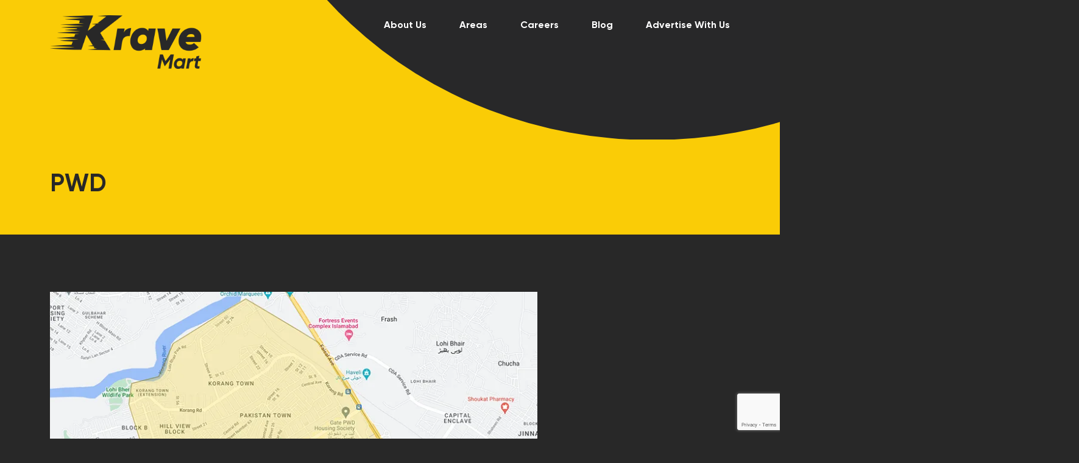

--- FILE ---
content_type: text/html; charset=UTF-8
request_url: https://www.kravemart.com/areas/pwd/
body_size: 10766
content:
<!DOCTYPE html>
<html lang="en-US">
<head>
	<meta name='robots' content='index, follow, max-image-preview:large, max-snippet:-1, max-video-preview:-1' />
	<style>img:is([sizes="auto" i], [sizes^="auto," i]) { contain-intrinsic-size: 3000px 1500px }</style>
	
	<!-- This site is optimized with the Yoast SEO plugin v25.9 - https://yoast.com/wordpress/plugins/seo/ -->
	<title>PWD - Krave Mart - Your one-stop online delivery store for groceries, everyday essentials and much more!</title>
	<link rel="canonical" href="https://www.kravemart.com/areas/pwd/" />
	<meta property="og:locale" content="en_US" />
	<meta property="og:type" content="article" />
	<meta property="og:title" content="PWD - Krave Mart - Your one-stop online delivery store for groceries, everyday essentials and much more!" />
	<meta property="og:url" content="https://www.kravemart.com/areas/pwd/" />
	<meta property="og:site_name" content="Krave Mart - Your one-stop online delivery store for groceries, everyday essentials and much more!" />
	<meta property="og:image" content="https://www.kravemart.com/wp-content/uploads/2022/07/kmart-pwd.webp" />
	<meta property="og:image:width" content="816" />
	<meta property="og:image:height" content="645" />
	<meta property="og:image:type" content="image/webp" />
	<meta name="twitter:card" content="summary_large_image" />
	<script type="application/ld+json" class="yoast-schema-graph">{"@context":"https://schema.org","@graph":[{"@type":"WebPage","@id":"https://www.kravemart.com/areas/pwd/","url":"https://www.kravemart.com/areas/pwd/","name":"PWD - Krave Mart - Your one-stop online delivery store for groceries, everyday essentials and much more!","isPartOf":{"@id":"https://www.kravemart.com/#website"},"primaryImageOfPage":{"@id":"https://www.kravemart.com/areas/pwd/#primaryimage"},"image":{"@id":"https://www.kravemart.com/areas/pwd/#primaryimage"},"thumbnailUrl":"https://www.kravemart.com/wp-content/uploads/2022/07/kmart-pwd.webp","datePublished":"2022-07-14T13:42:57+00:00","breadcrumb":{"@id":"https://www.kravemart.com/areas/pwd/#breadcrumb"},"inLanguage":"en-US","potentialAction":[{"@type":"ReadAction","target":["https://www.kravemart.com/areas/pwd/"]}]},{"@type":"ImageObject","inLanguage":"en-US","@id":"https://www.kravemart.com/areas/pwd/#primaryimage","url":"https://www.kravemart.com/wp-content/uploads/2022/07/kmart-pwd.webp","contentUrl":"https://www.kravemart.com/wp-content/uploads/2022/07/kmart-pwd.webp","width":816,"height":645},{"@type":"BreadcrumbList","@id":"https://www.kravemart.com/areas/pwd/#breadcrumb","itemListElement":[{"@type":"ListItem","position":1,"name":"Home","item":"https://www.kravemart.com/"},{"@type":"ListItem","position":2,"name":"Areas","item":"https://www.kravemart.com/areas/"},{"@type":"ListItem","position":3,"name":"PWD"}]},{"@type":"WebSite","@id":"https://www.kravemart.com/#website","url":"https://www.kravemart.com/","name":"Krave Mart - Your one-stop online delivery store for groceries, everyday essentials and much more!","description":"Groceries &amp; More At Your Door","potentialAction":[{"@type":"SearchAction","target":{"@type":"EntryPoint","urlTemplate":"https://www.kravemart.com/?s={search_term_string}"},"query-input":{"@type":"PropertyValueSpecification","valueRequired":true,"valueName":"search_term_string"}}],"inLanguage":"en-US"}]}</script>
	<!-- / Yoast SEO plugin. -->


<link rel='dns-prefetch' href='//cdnjs.cloudflare.com' />
<link rel="alternate" type="application/rss+xml" title="Krave Mart - Your one-stop online delivery store for groceries, everyday essentials and much more! &raquo; Feed" href="https://www.kravemart.com/feed/" />
<link rel="alternate" type="application/rss+xml" title="Krave Mart - Your one-stop online delivery store for groceries, everyday essentials and much more! &raquo; Comments Feed" href="https://www.kravemart.com/comments/feed/" />
<script>
window._wpemojiSettings = {"baseUrl":"https:\/\/s.w.org\/images\/core\/emoji\/16.0.1\/72x72\/","ext":".png","svgUrl":"https:\/\/s.w.org\/images\/core\/emoji\/16.0.1\/svg\/","svgExt":".svg","source":{"concatemoji":"https:\/\/www.kravemart.com\/wp-includes\/js\/wp-emoji-release.min.js?ver=6.8.3"}};
/*! This file is auto-generated */
!function(s,n){var o,i,e;function c(e){try{var t={supportTests:e,timestamp:(new Date).valueOf()};sessionStorage.setItem(o,JSON.stringify(t))}catch(e){}}function p(e,t,n){e.clearRect(0,0,e.canvas.width,e.canvas.height),e.fillText(t,0,0);var t=new Uint32Array(e.getImageData(0,0,e.canvas.width,e.canvas.height).data),a=(e.clearRect(0,0,e.canvas.width,e.canvas.height),e.fillText(n,0,0),new Uint32Array(e.getImageData(0,0,e.canvas.width,e.canvas.height).data));return t.every(function(e,t){return e===a[t]})}function u(e,t){e.clearRect(0,0,e.canvas.width,e.canvas.height),e.fillText(t,0,0);for(var n=e.getImageData(16,16,1,1),a=0;a<n.data.length;a++)if(0!==n.data[a])return!1;return!0}function f(e,t,n,a){switch(t){case"flag":return n(e,"\ud83c\udff3\ufe0f\u200d\u26a7\ufe0f","\ud83c\udff3\ufe0f\u200b\u26a7\ufe0f")?!1:!n(e,"\ud83c\udde8\ud83c\uddf6","\ud83c\udde8\u200b\ud83c\uddf6")&&!n(e,"\ud83c\udff4\udb40\udc67\udb40\udc62\udb40\udc65\udb40\udc6e\udb40\udc67\udb40\udc7f","\ud83c\udff4\u200b\udb40\udc67\u200b\udb40\udc62\u200b\udb40\udc65\u200b\udb40\udc6e\u200b\udb40\udc67\u200b\udb40\udc7f");case"emoji":return!a(e,"\ud83e\udedf")}return!1}function g(e,t,n,a){var r="undefined"!=typeof WorkerGlobalScope&&self instanceof WorkerGlobalScope?new OffscreenCanvas(300,150):s.createElement("canvas"),o=r.getContext("2d",{willReadFrequently:!0}),i=(o.textBaseline="top",o.font="600 32px Arial",{});return e.forEach(function(e){i[e]=t(o,e,n,a)}),i}function t(e){var t=s.createElement("script");t.src=e,t.defer=!0,s.head.appendChild(t)}"undefined"!=typeof Promise&&(o="wpEmojiSettingsSupports",i=["flag","emoji"],n.supports={everything:!0,everythingExceptFlag:!0},e=new Promise(function(e){s.addEventListener("DOMContentLoaded",e,{once:!0})}),new Promise(function(t){var n=function(){try{var e=JSON.parse(sessionStorage.getItem(o));if("object"==typeof e&&"number"==typeof e.timestamp&&(new Date).valueOf()<e.timestamp+604800&&"object"==typeof e.supportTests)return e.supportTests}catch(e){}return null}();if(!n){if("undefined"!=typeof Worker&&"undefined"!=typeof OffscreenCanvas&&"undefined"!=typeof URL&&URL.createObjectURL&&"undefined"!=typeof Blob)try{var e="postMessage("+g.toString()+"("+[JSON.stringify(i),f.toString(),p.toString(),u.toString()].join(",")+"));",a=new Blob([e],{type:"text/javascript"}),r=new Worker(URL.createObjectURL(a),{name:"wpTestEmojiSupports"});return void(r.onmessage=function(e){c(n=e.data),r.terminate(),t(n)})}catch(e){}c(n=g(i,f,p,u))}t(n)}).then(function(e){for(var t in e)n.supports[t]=e[t],n.supports.everything=n.supports.everything&&n.supports[t],"flag"!==t&&(n.supports.everythingExceptFlag=n.supports.everythingExceptFlag&&n.supports[t]);n.supports.everythingExceptFlag=n.supports.everythingExceptFlag&&!n.supports.flag,n.DOMReady=!1,n.readyCallback=function(){n.DOMReady=!0}}).then(function(){return e}).then(function(){var e;n.supports.everything||(n.readyCallback(),(e=n.source||{}).concatemoji?t(e.concatemoji):e.wpemoji&&e.twemoji&&(t(e.twemoji),t(e.wpemoji)))}))}((window,document),window._wpemojiSettings);
</script>
<style id='wp-emoji-styles-inline-css'>

	img.wp-smiley, img.emoji {
		display: inline !important;
		border: none !important;
		box-shadow: none !important;
		height: 1em !important;
		width: 1em !important;
		margin: 0 0.07em !important;
		vertical-align: -0.1em !important;
		background: none !important;
		padding: 0 !important;
	}
</style>
<link rel='stylesheet' id='wp-block-library-css' href='https://www.kravemart.com/wp-includes/css/dist/block-library/style.min.css?ver=6.8.3' media='all' />
<style id='wp-block-library-theme-inline-css'>
.wp-block-audio :where(figcaption){color:#555;font-size:13px;text-align:center}.is-dark-theme .wp-block-audio :where(figcaption){color:#ffffffa6}.wp-block-audio{margin:0 0 1em}.wp-block-code{border:1px solid #ccc;border-radius:4px;font-family:Menlo,Consolas,monaco,monospace;padding:.8em 1em}.wp-block-embed :where(figcaption){color:#555;font-size:13px;text-align:center}.is-dark-theme .wp-block-embed :where(figcaption){color:#ffffffa6}.wp-block-embed{margin:0 0 1em}.blocks-gallery-caption{color:#555;font-size:13px;text-align:center}.is-dark-theme .blocks-gallery-caption{color:#ffffffa6}:root :where(.wp-block-image figcaption){color:#555;font-size:13px;text-align:center}.is-dark-theme :root :where(.wp-block-image figcaption){color:#ffffffa6}.wp-block-image{margin:0 0 1em}.wp-block-pullquote{border-bottom:4px solid;border-top:4px solid;color:currentColor;margin-bottom:1.75em}.wp-block-pullquote cite,.wp-block-pullquote footer,.wp-block-pullquote__citation{color:currentColor;font-size:.8125em;font-style:normal;text-transform:uppercase}.wp-block-quote{border-left:.25em solid;margin:0 0 1.75em;padding-left:1em}.wp-block-quote cite,.wp-block-quote footer{color:currentColor;font-size:.8125em;font-style:normal;position:relative}.wp-block-quote:where(.has-text-align-right){border-left:none;border-right:.25em solid;padding-left:0;padding-right:1em}.wp-block-quote:where(.has-text-align-center){border:none;padding-left:0}.wp-block-quote.is-large,.wp-block-quote.is-style-large,.wp-block-quote:where(.is-style-plain){border:none}.wp-block-search .wp-block-search__label{font-weight:700}.wp-block-search__button{border:1px solid #ccc;padding:.375em .625em}:where(.wp-block-group.has-background){padding:1.25em 2.375em}.wp-block-separator.has-css-opacity{opacity:.4}.wp-block-separator{border:none;border-bottom:2px solid;margin-left:auto;margin-right:auto}.wp-block-separator.has-alpha-channel-opacity{opacity:1}.wp-block-separator:not(.is-style-wide):not(.is-style-dots){width:100px}.wp-block-separator.has-background:not(.is-style-dots){border-bottom:none;height:1px}.wp-block-separator.has-background:not(.is-style-wide):not(.is-style-dots){height:2px}.wp-block-table{margin:0 0 1em}.wp-block-table td,.wp-block-table th{word-break:normal}.wp-block-table :where(figcaption){color:#555;font-size:13px;text-align:center}.is-dark-theme .wp-block-table :where(figcaption){color:#ffffffa6}.wp-block-video :where(figcaption){color:#555;font-size:13px;text-align:center}.is-dark-theme .wp-block-video :where(figcaption){color:#ffffffa6}.wp-block-video{margin:0 0 1em}:root :where(.wp-block-template-part.has-background){margin-bottom:0;margin-top:0;padding:1.25em 2.375em}
</style>
<style id='classic-theme-styles-inline-css'>
/*! This file is auto-generated */
.wp-block-button__link{color:#fff;background-color:#32373c;border-radius:9999px;box-shadow:none;text-decoration:none;padding:calc(.667em + 2px) calc(1.333em + 2px);font-size:1.125em}.wp-block-file__button{background:#32373c;color:#fff;text-decoration:none}
</style>
<link rel='stylesheet' id='wpzoom-social-icons-block-style-css' href='https://www.kravemart.com/wp-content/plugins/social-icons-widget-by-wpzoom/block/dist/style-wpzoom-social-icons.css?ver=4.5.1' media='all' />
<style id='global-styles-inline-css'>
:root{--wp--preset--aspect-ratio--square: 1;--wp--preset--aspect-ratio--4-3: 4/3;--wp--preset--aspect-ratio--3-4: 3/4;--wp--preset--aspect-ratio--3-2: 3/2;--wp--preset--aspect-ratio--2-3: 2/3;--wp--preset--aspect-ratio--16-9: 16/9;--wp--preset--aspect-ratio--9-16: 9/16;--wp--preset--color--black: #000000;--wp--preset--color--cyan-bluish-gray: #abb8c3;--wp--preset--color--white: #ffffff;--wp--preset--color--pale-pink: #f78da7;--wp--preset--color--vivid-red: #cf2e2e;--wp--preset--color--luminous-vivid-orange: #ff6900;--wp--preset--color--luminous-vivid-amber: #fcb900;--wp--preset--color--light-green-cyan: #7bdcb5;--wp--preset--color--vivid-green-cyan: #00d084;--wp--preset--color--pale-cyan-blue: #8ed1fc;--wp--preset--color--vivid-cyan-blue: #0693e3;--wp--preset--color--vivid-purple: #9b51e0;--wp--preset--gradient--vivid-cyan-blue-to-vivid-purple: linear-gradient(135deg,rgba(6,147,227,1) 0%,rgb(155,81,224) 100%);--wp--preset--gradient--light-green-cyan-to-vivid-green-cyan: linear-gradient(135deg,rgb(122,220,180) 0%,rgb(0,208,130) 100%);--wp--preset--gradient--luminous-vivid-amber-to-luminous-vivid-orange: linear-gradient(135deg,rgba(252,185,0,1) 0%,rgba(255,105,0,1) 100%);--wp--preset--gradient--luminous-vivid-orange-to-vivid-red: linear-gradient(135deg,rgba(255,105,0,1) 0%,rgb(207,46,46) 100%);--wp--preset--gradient--very-light-gray-to-cyan-bluish-gray: linear-gradient(135deg,rgb(238,238,238) 0%,rgb(169,184,195) 100%);--wp--preset--gradient--cool-to-warm-spectrum: linear-gradient(135deg,rgb(74,234,220) 0%,rgb(151,120,209) 20%,rgb(207,42,186) 40%,rgb(238,44,130) 60%,rgb(251,105,98) 80%,rgb(254,248,76) 100%);--wp--preset--gradient--blush-light-purple: linear-gradient(135deg,rgb(255,206,236) 0%,rgb(152,150,240) 100%);--wp--preset--gradient--blush-bordeaux: linear-gradient(135deg,rgb(254,205,165) 0%,rgb(254,45,45) 50%,rgb(107,0,62) 100%);--wp--preset--gradient--luminous-dusk: linear-gradient(135deg,rgb(255,203,112) 0%,rgb(199,81,192) 50%,rgb(65,88,208) 100%);--wp--preset--gradient--pale-ocean: linear-gradient(135deg,rgb(255,245,203) 0%,rgb(182,227,212) 50%,rgb(51,167,181) 100%);--wp--preset--gradient--electric-grass: linear-gradient(135deg,rgb(202,248,128) 0%,rgb(113,206,126) 100%);--wp--preset--gradient--midnight: linear-gradient(135deg,rgb(2,3,129) 0%,rgb(40,116,252) 100%);--wp--preset--font-size--small: 13px;--wp--preset--font-size--medium: 20px;--wp--preset--font-size--large: 36px;--wp--preset--font-size--x-large: 42px;--wp--preset--spacing--20: 0.44rem;--wp--preset--spacing--30: 0.67rem;--wp--preset--spacing--40: 1rem;--wp--preset--spacing--50: 1.5rem;--wp--preset--spacing--60: 2.25rem;--wp--preset--spacing--70: 3.38rem;--wp--preset--spacing--80: 5.06rem;--wp--preset--shadow--natural: 6px 6px 9px rgba(0, 0, 0, 0.2);--wp--preset--shadow--deep: 12px 12px 50px rgba(0, 0, 0, 0.4);--wp--preset--shadow--sharp: 6px 6px 0px rgba(0, 0, 0, 0.2);--wp--preset--shadow--outlined: 6px 6px 0px -3px rgba(255, 255, 255, 1), 6px 6px rgba(0, 0, 0, 1);--wp--preset--shadow--crisp: 6px 6px 0px rgba(0, 0, 0, 1);}:where(.is-layout-flex){gap: 0.5em;}:where(.is-layout-grid){gap: 0.5em;}body .is-layout-flex{display: flex;}.is-layout-flex{flex-wrap: wrap;align-items: center;}.is-layout-flex > :is(*, div){margin: 0;}body .is-layout-grid{display: grid;}.is-layout-grid > :is(*, div){margin: 0;}:where(.wp-block-columns.is-layout-flex){gap: 2em;}:where(.wp-block-columns.is-layout-grid){gap: 2em;}:where(.wp-block-post-template.is-layout-flex){gap: 1.25em;}:where(.wp-block-post-template.is-layout-grid){gap: 1.25em;}.has-black-color{color: var(--wp--preset--color--black) !important;}.has-cyan-bluish-gray-color{color: var(--wp--preset--color--cyan-bluish-gray) !important;}.has-white-color{color: var(--wp--preset--color--white) !important;}.has-pale-pink-color{color: var(--wp--preset--color--pale-pink) !important;}.has-vivid-red-color{color: var(--wp--preset--color--vivid-red) !important;}.has-luminous-vivid-orange-color{color: var(--wp--preset--color--luminous-vivid-orange) !important;}.has-luminous-vivid-amber-color{color: var(--wp--preset--color--luminous-vivid-amber) !important;}.has-light-green-cyan-color{color: var(--wp--preset--color--light-green-cyan) !important;}.has-vivid-green-cyan-color{color: var(--wp--preset--color--vivid-green-cyan) !important;}.has-pale-cyan-blue-color{color: var(--wp--preset--color--pale-cyan-blue) !important;}.has-vivid-cyan-blue-color{color: var(--wp--preset--color--vivid-cyan-blue) !important;}.has-vivid-purple-color{color: var(--wp--preset--color--vivid-purple) !important;}.has-black-background-color{background-color: var(--wp--preset--color--black) !important;}.has-cyan-bluish-gray-background-color{background-color: var(--wp--preset--color--cyan-bluish-gray) !important;}.has-white-background-color{background-color: var(--wp--preset--color--white) !important;}.has-pale-pink-background-color{background-color: var(--wp--preset--color--pale-pink) !important;}.has-vivid-red-background-color{background-color: var(--wp--preset--color--vivid-red) !important;}.has-luminous-vivid-orange-background-color{background-color: var(--wp--preset--color--luminous-vivid-orange) !important;}.has-luminous-vivid-amber-background-color{background-color: var(--wp--preset--color--luminous-vivid-amber) !important;}.has-light-green-cyan-background-color{background-color: var(--wp--preset--color--light-green-cyan) !important;}.has-vivid-green-cyan-background-color{background-color: var(--wp--preset--color--vivid-green-cyan) !important;}.has-pale-cyan-blue-background-color{background-color: var(--wp--preset--color--pale-cyan-blue) !important;}.has-vivid-cyan-blue-background-color{background-color: var(--wp--preset--color--vivid-cyan-blue) !important;}.has-vivid-purple-background-color{background-color: var(--wp--preset--color--vivid-purple) !important;}.has-black-border-color{border-color: var(--wp--preset--color--black) !important;}.has-cyan-bluish-gray-border-color{border-color: var(--wp--preset--color--cyan-bluish-gray) !important;}.has-white-border-color{border-color: var(--wp--preset--color--white) !important;}.has-pale-pink-border-color{border-color: var(--wp--preset--color--pale-pink) !important;}.has-vivid-red-border-color{border-color: var(--wp--preset--color--vivid-red) !important;}.has-luminous-vivid-orange-border-color{border-color: var(--wp--preset--color--luminous-vivid-orange) !important;}.has-luminous-vivid-amber-border-color{border-color: var(--wp--preset--color--luminous-vivid-amber) !important;}.has-light-green-cyan-border-color{border-color: var(--wp--preset--color--light-green-cyan) !important;}.has-vivid-green-cyan-border-color{border-color: var(--wp--preset--color--vivid-green-cyan) !important;}.has-pale-cyan-blue-border-color{border-color: var(--wp--preset--color--pale-cyan-blue) !important;}.has-vivid-cyan-blue-border-color{border-color: var(--wp--preset--color--vivid-cyan-blue) !important;}.has-vivid-purple-border-color{border-color: var(--wp--preset--color--vivid-purple) !important;}.has-vivid-cyan-blue-to-vivid-purple-gradient-background{background: var(--wp--preset--gradient--vivid-cyan-blue-to-vivid-purple) !important;}.has-light-green-cyan-to-vivid-green-cyan-gradient-background{background: var(--wp--preset--gradient--light-green-cyan-to-vivid-green-cyan) !important;}.has-luminous-vivid-amber-to-luminous-vivid-orange-gradient-background{background: var(--wp--preset--gradient--luminous-vivid-amber-to-luminous-vivid-orange) !important;}.has-luminous-vivid-orange-to-vivid-red-gradient-background{background: var(--wp--preset--gradient--luminous-vivid-orange-to-vivid-red) !important;}.has-very-light-gray-to-cyan-bluish-gray-gradient-background{background: var(--wp--preset--gradient--very-light-gray-to-cyan-bluish-gray) !important;}.has-cool-to-warm-spectrum-gradient-background{background: var(--wp--preset--gradient--cool-to-warm-spectrum) !important;}.has-blush-light-purple-gradient-background{background: var(--wp--preset--gradient--blush-light-purple) !important;}.has-blush-bordeaux-gradient-background{background: var(--wp--preset--gradient--blush-bordeaux) !important;}.has-luminous-dusk-gradient-background{background: var(--wp--preset--gradient--luminous-dusk) !important;}.has-pale-ocean-gradient-background{background: var(--wp--preset--gradient--pale-ocean) !important;}.has-electric-grass-gradient-background{background: var(--wp--preset--gradient--electric-grass) !important;}.has-midnight-gradient-background{background: var(--wp--preset--gradient--midnight) !important;}.has-small-font-size{font-size: var(--wp--preset--font-size--small) !important;}.has-medium-font-size{font-size: var(--wp--preset--font-size--medium) !important;}.has-large-font-size{font-size: var(--wp--preset--font-size--large) !important;}.has-x-large-font-size{font-size: var(--wp--preset--font-size--x-large) !important;}
:where(.wp-block-post-template.is-layout-flex){gap: 1.25em;}:where(.wp-block-post-template.is-layout-grid){gap: 1.25em;}
:where(.wp-block-columns.is-layout-flex){gap: 2em;}:where(.wp-block-columns.is-layout-grid){gap: 2em;}
:root :where(.wp-block-pullquote){font-size: 1.5em;line-height: 1.6;}
</style>
<link rel='stylesheet' id='contact-form-7-css' href='https://www.kravemart.com/wp-content/plugins/contact-form-7/includes/css/styles.css?ver=6.1.1' media='all' />
<link rel='stylesheet' id='mfcf7_zl_button_style-css' href='https://www.kravemart.com/wp-content/plugins/multiline-files-for-contact-form-7/css/style.css?12&#038;ver=6.8.3' media='all' />
<link rel='stylesheet' id='custom-style-css' href='https://www.kravemart.com/wp-content/themes/kravemart-child/style.css?ver=6.8.3' media='all' />
<link rel='stylesheet' id='owl-carousel-style-css' href='https://cdnjs.cloudflare.com/ajax/libs/slick-carousel/1.8.1/slick.css?ver=6.8.3' media='all' />
<link rel='stylesheet' id='style-css' href='https://www.kravemart.com/wp-content/themes/kravemart/style.css?ver=2.0' media='all' />
<link rel='stylesheet' id='main-css' href='https://www.kravemart.com/wp-content/themes/kravemart/assets/css/main.css?ver=2.0' media='all' />
<link rel='stylesheet' id='wpzoom-social-icons-socicon-css' href='https://www.kravemart.com/wp-content/plugins/social-icons-widget-by-wpzoom/assets/css/wpzoom-socicon.css?ver=1753259451' media='all' />
<link rel='stylesheet' id='wpzoom-social-icons-genericons-css' href='https://www.kravemart.com/wp-content/plugins/social-icons-widget-by-wpzoom/assets/css/genericons.css?ver=1753259451' media='all' />
<link rel='stylesheet' id='wpzoom-social-icons-academicons-css' href='https://www.kravemart.com/wp-content/plugins/social-icons-widget-by-wpzoom/assets/css/academicons.min.css?ver=1753259451' media='all' />
<link rel='stylesheet' id='wpzoom-social-icons-font-awesome-3-css' href='https://www.kravemart.com/wp-content/plugins/social-icons-widget-by-wpzoom/assets/css/font-awesome-3.min.css?ver=1753259451' media='all' />
<link rel='stylesheet' id='dashicons-css' href='https://www.kravemart.com/wp-includes/css/dashicons.min.css?ver=6.8.3' media='all' />
<link rel='stylesheet' id='wpzoom-social-icons-styles-css' href='https://www.kravemart.com/wp-content/plugins/social-icons-widget-by-wpzoom/assets/css/wpzoom-social-icons-styles.css?ver=1753259451' media='all' />
<link rel='preload' as='font'  id='wpzoom-social-icons-font-academicons-woff2-css' href='https://www.kravemart.com/wp-content/plugins/social-icons-widget-by-wpzoom/assets/font/academicons.woff2?v=1.9.2' type='font/woff2' crossorigin />
<link rel='preload' as='font'  id='wpzoom-social-icons-font-fontawesome-3-woff2-css' href='https://www.kravemart.com/wp-content/plugins/social-icons-widget-by-wpzoom/assets/font/fontawesome-webfont.woff2?v=4.7.0' type='font/woff2' crossorigin />
<link rel='preload' as='font'  id='wpzoom-social-icons-font-genericons-woff-css' href='https://www.kravemart.com/wp-content/plugins/social-icons-widget-by-wpzoom/assets/font/Genericons.woff' type='font/woff' crossorigin />
<link rel='preload' as='font'  id='wpzoom-social-icons-font-socicon-woff2-css' href='https://www.kravemart.com/wp-content/plugins/social-icons-widget-by-wpzoom/assets/font/socicon.woff2?v=4.5.1' type='font/woff2' crossorigin />
<script src="https://www.kravemart.com/wp-includes/js/jquery/jquery.min.js?ver=3.7.1" id="jquery-core-js"></script>
<script src="https://www.kravemart.com/wp-includes/js/jquery/jquery-migrate.min.js?ver=3.4.1" id="jquery-migrate-js"></script>
<script src="https://www.kravemart.com/wp-content/plugins/multiline-files-for-contact-form-7/js/zl-multine-files.js?ver=6.8.3" id="mfcf7_zl_multiline_files_script-js"></script>
<link rel="https://api.w.org/" href="https://www.kravemart.com/wp-json/" /><link rel="EditURI" type="application/rsd+xml" title="RSD" href="https://www.kravemart.com/xmlrpc.php?rsd" />
<meta name="generator" content="WordPress 6.8.3" />
<link rel='shortlink' href='https://www.kravemart.com/?p=235' />
<link rel="alternate" title="oEmbed (JSON)" type="application/json+oembed" href="https://www.kravemart.com/wp-json/oembed/1.0/embed?url=https%3A%2F%2Fwww.kravemart.com%2Fareas%2Fpwd%2F" />
<meta name="generator" content="Powered by WPBakery Page Builder - drag and drop page builder for WordPress."/>
<link rel="icon" href="https://www.kravemart.com/wp-content/uploads/2022/06/kravemart-favicon-logo-1.png" sizes="32x32" />
<link rel="icon" href="https://www.kravemart.com/wp-content/uploads/2022/06/kravemart-favicon-logo-1.png" sizes="192x192" />
<link rel="apple-touch-icon" href="https://www.kravemart.com/wp-content/uploads/2022/06/kravemart-favicon-logo-1.png" />
<meta name="msapplication-TileImage" content="https://www.kravemart.com/wp-content/uploads/2022/06/kravemart-favicon-logo-1.png" />
<noscript><style> .wpb_animate_when_almost_visible { opacity: 1; }</style></noscript>	<meta charset="UTF-8">
	<meta name="viewport" content="width=device-width, initial-scale=1, shrink-to-fit=no">
	<!-- Google Tag Manager -->
			<script>(function(w,d,s,l,i){w[l]=w[l]||[];w[l].push({'gtm.start':
			new Date().getTime(),event:'gtm.js'});var f=d.getElementsByTagName(s)[0],
			j=d.createElement(s),dl=l!='dataLayer'?'&l='+l:'';j.async=true;j.src=
			'https://www.googletagmanager.com/gtm.js?id='+i+dl;f.parentNode.insertBefore(j,f);
			})(window,document,'script','dataLayer','GTM-T87FMFD');</script>
			<!-- End Google Tag Manager -->
			</head>
			<body>
			<!-- Google Tag Manager (noscript) -->
			<noscript><iframe src="https://www.googletagmanager.com/ns.html?id=GTM-T87FMFD"
			height="0" width="0" style="display:none;visibility:hidden"></iframe></noscript>
			<!-- End Google Tag Manager (noscript) -->

	
		<style>
		@font-face {
			font-family: 'Gilroy';
			src: url('https://www.kravemart.com/wp-content/themes/kravemart-child/assets/fonts/Gilroy-Bold.eot');
			src: url('https://www.kravemart.com/wp-content/themes/kravemart-child/assets/fonts/Gilroy-Bold.eot?#iefix') format('embedded-opentype'),
			url('https://www.kravemart.com/wp-content/themes/kravemart-child/assets/fonts/Gilroy-Bold.woff2') format('woff2'),
			url('https://www.kravemart.com/wp-content/themes/kravemart-child/assets/fonts/Gilroy-Bold.woff') format('woff'),
			url('https://www.kravemart.com/wp-content/themes/kravemart-child/assets/fonts/Gilroy-Bold.ttf') format('truetype'),
			url('https://www.kravemart.com/wp-content/themes/kravemart-child/assets/fonts/Gilroy-Bold.svg#Gilroy-Bold') format('svg');
			font-weight: bold;
			font-style: normal;
			font-display: swap;
		}
		@font-face {
			font-family: 'Gilroy';
			src: url('https://www.kravemart.com/wp-content/themes/kravemart-child/assets/fonts/Gilroy-Semibold.eot');
			src: url('https://www.kravemart.com/wp-content/themes/kravemart-child/assets/fonts/Gilroy-Semibold.eot?#iefix') format('embedded-opentype'),
			url('https://www.kravemart.com/wp-content/themes/kravemart-child/assets/fonts/Gilroy-Semibold.woff2') format('woff2'),
			url('https://www.kravemart.com/wp-content/themes/kravemart-child/assets/fonts/Gilroy-Semibold.woff') format('woff'),
			url('https://www.kravemart.com/wp-content/themes/kravemart-child/assets/fonts/Gilroy-Semibold.ttf') format('truetype'),
			url('https://www.kravemart.com/wp-content/themes/kravemart-child/assets/fonts/Gilroy-Semibold.svg#Gilroy-Semibold') format('svg');
			font-weight: 600;
			font-style: normal;
			font-display: swap;
		}
		@font-face {
			font-family: 'Gilroy';
			src: url('https://www.kravemart.com/wp-content/themes/kravemart-child/assets/fonts/Gilroy-Medium.eot');
			src: url('https://www.kravemart.com/wp-content/themes/kravemart-child/assets/fonts/Gilroy-Medium.eot?#iefix') format('embedded-opentype'),
			url('https://www.kravemart.com/wp-content/themes/kravemart-child/assets/fonts/Gilroy-Medium.woff2') format('woff2'),
			url('https://www.kravemart.com/wp-content/themes/kravemart-child/assets/fonts/Gilroy-Medium.woff') format('woff'),
			url('https://www.kravemart.com/wp-content/themes/kravemart-child/assets/fonts/Gilroy-Medium.ttf') format('truetype'),
			url('https://www.kravemart.com/wp-content/themes/kravemart-child/assets/fonts/Gilroy-Medium.svg#Gilroy-Medium') format('svg');
			font-weight: 500;
			font-style: normal;
			font-display: swap;
		}
		@font-face {
			font-family: 'Gilroy';
			src: url('https://www.kravemart.com/wp-content/themes/kravemart-child/assets/fonts/Gilroy-Regular.eot');
			src: url('https://www.kravemart.com/wp-content/themes/kravemart-child/assets/fonts/Gilroy-Regular.eot?#iefix') format('embedded-opentype'),
			url('https://www.kravemart.com/wp-content/themes/kravemart-child/assets/fonts/Gilroy-Regular.woff2') format('woff2'),
			url('https://www.kravemart.com/wp-content/themes/kravemart-child/assets/fonts/Gilroy-Regular.woff') format('woff'),
			url('https://www.kravemart.com/wp-content/themes/kravemart-child/assets/fonts/Gilroy-Regular.ttf') format('truetype'),
			url('https://www.kravemart.com/wp-content/themes/kravemart-child/assets/fonts/Gilroy-Regular.svg#Gilroy-Regular') format('svg');
			font-weight: normal;
			font-style: normal;
			font-display: swap;
		}
		body {
			background-color: #282828;
			font-family: 'Gilroy';
			color: #fff;
			font-weight: normal;
			font-style: normal;
			line-height: 180%;
			letter-spacing: 0px;
			word-spacing: 0px;
		}
		h1, h2, h3, h4, h5, h6{
			font-family: 'Gilroy';
			color: #facc06;
			font-style: normal;
			line-height: 120%;
			word-spacing: 0px;
			letter-spacing: 0px;
		}
		h1, h2, h3 {
			font-weight: bold;
		}
		h4, h5 {
			font-weight: 600;
		}
		h6 {
			font-weight: normal;
		}
		a {
			text-decoration: none;
			font-weight: 600;
			letter-spacing: 0px;
		}
		input, textarea, li {
			font-family: 'Gilroy', 'Fontawesome';
		}
		.bgpri {
			background-color: #282828;
		}.bgsec {
			background-color: #facc06;
		}.bgheader {
			background-color: #facc06;
		}.bgheaderfix {
			background-color: #282828;
		}footer {
			background-color: #1c1c1c !important;
		}
		/* strong{
			font-weight: 600;
		} */

	</style>
</head>


<body class="wp-singular areas-template-default single single-areas postid-235 wp-theme-kravemart wp-child-theme-kravemart-child wpb-js-composer js-comp-ver-6.5.0 vc_responsive">


<a href="#main" class="visually-hidden-focusable">Skip to main content</a>

<div id="wrapper">
	<header>
		<nav id="header" class="navbar navbar-expand-md  fixed-top">
			<div class="container">
				<div class="nav-rep">
					<div class="nav-logo">
						<a class="navbar-brand" href="https://www.kravemart.com" title="Krave Mart &#8211; Your one-stop online delivery store for groceries, everyday essentials and much more!" rel="home">

								<img class="hlogo-main" src="https://www.kravemart.com/wp-content/themes/kravemart-child/assets/images/kravemart-logo.png">
								<img class="hlogo-secound" src="https://www.kravemart.com/wp-content/themes/kravemart-child/assets/images/kravemart-logo-yello.png">

						</a>
					</div>
					<div class="nav-menu">
						<button class="navbar-toggler" type="button" data-bs-toggle="collapse" data-bs-target="#navbar" aria-controls="navbar" aria-expanded="false" aria-label="Toggle navigation">
							<span><img src="https://www.kravemart.com/wp-content/themes/kravemart-child/assets/images/navbar-kicon.png" alt=""><i class="fa-solid fa-xmark"></i></span>
						</button>
						<div id="navbar" class="collapse navbar-collapse">
							<ul id="menu-header" class="navbar-nav me-auto"><li itemscope="itemscope" itemtype="https://www.schema.org/SiteNavigationElement" id="menu-item-47" class="menu-item menu-item-type-post_type menu-item-object-page nav-item menu-item-47"><a title="About Us" href="https://www.kravemart.com/about-us/" class="nav-link">About Us</a></li>
<li itemscope="itemscope" itemtype="https://www.schema.org/SiteNavigationElement" id="menu-item-108" class="menu-item menu-item-type-post_type_archive menu-item-object-areas nav-item menu-item-108"><a title="Areas" href="https://www.kravemart.com/areas/" class="nav-link">Areas</a></li>
<li itemscope="itemscope" itemtype="https://www.schema.org/SiteNavigationElement" id="menu-item-89" class="menu-item menu-item-type-post_type_archive menu-item-object-careers nav-item menu-item-89"><a title="Careers" href="https://www.kravemart.com/careers/" class="nav-link">Careers</a></li>
<li itemscope="itemscope" itemtype="https://www.schema.org/SiteNavigationElement" id="menu-item-362" class="menu-item menu-item-type-post_type menu-item-object-page current_page_parent nav-item menu-item-362"><a aria-current="page" title="Blog" href="https://www.kravemart.com/blog/" class="nav-link">Blog</a></li>
<li itemscope="itemscope" itemtype="https://www.schema.org/SiteNavigationElement" id="menu-item-261" class="menu-item menu-item-type-post_type menu-item-object-page nav-item menu-item-261"><a title="Advertise With Us" href="https://www.kravemart.com/advertise-with-us/" class="nav-link">Advertise With Us</a></li>
</ul>						</div><!-- /.navbar-collapse -->
					</div>
				</div>
			</div><!-- /.container -->
		</nav><!-- /#header -->
	</header>

	<div class="top-rr bgsec">
		<div class="top-rr-rep"></div>
	</div>
	<main id="main" class="container" style="padding-top: 0px;">
			<div class="row">
				<div class="col-12">
</div></div></main>
<div class="single-blogs-page">
	<div class="container">
		<div class="row">
			<div class="col-12 single-blogs-title"><h1>PWD</h1></div>
		</div>
	</div>
</div>
<div class="container">
	<div class="row single-blog-page">
		
<article id="post-235" class="post-235 areas type-areas status-publish has-post-thumbnail hentry areas_city-rawalpindi">
	<div class="entry-content single-blog-content">
		<div class="single-blog-thumbnail"><img width="800" height="632" src="https://www.kravemart.com/wp-content/uploads/2022/07/kmart-pwd.webp" class="attachment-large size-large wp-post-image" alt="" decoding="async" fetchpriority="high" /></div><p class="single-blog-meta">Author by <strong>admin</strong>, Posted on <strong>July 14, 2022</strong></p>	</div><!-- /.entry-content -->
</article><!-- /#post-235 -->
		<hr class="mt-5">
		<div class="blogs-nav post-navigation">
							<div class="pr-3">
					<a class="previous-post btn" href="https://www.kravemart.com/areas/test/" title="Dhoraji">
						<span class="arrow">&larr;</span>
						<span class="title">Dhoraji</span>
					</a>
				</div>
							<div class="pl-3">
					<a class="next-post btn" href="https://www.kravemart.com/areas/satellite-town/" title="Satellite Town">
						<span class="title">Satellite Town</span>
						<span class="arrow">&rarr;</span>
					</a>
				</div>
					</div><!-- /.post-navigation -->
	</div>
</div>
					</div><!-- /.col -->
				</div><!-- /.row -->
		</main><!-- /#main -->
		<footer id="footer">
			<div class="container">
				<div class="row">
					<div class="col-md-9 col-sm-8">
						<div class="footer-s1">
							<div class="footer-logo-nav">
								<div class="footer-logo">
									<img width="410" height="145" src="https://www.kravemart.com/wp-content/uploads/2022/06/kravemart-logo-yello-1.png" class="image wp-image-15  attachment-full size-full" alt="" style="max-width: 100%; height: auto;" decoding="async" loading="lazy" />								</div>
								<div class="footer-nav">
									<h3 class="widget-title">Company</h3><nav class="menu-footer-container" aria-label="Company"><ul id="menu-footer" class="menu"><li id="menu-item-45" class="menu-item menu-item-type-post_type menu-item-object-page menu-item-45"><a href="https://www.kravemart.com/about-us/">About Us</a></li>
<li id="menu-item-107" class="menu-item menu-item-type-post_type_archive menu-item-object-areas menu-item-107"><a href="https://www.kravemart.com/areas/">Areas</a></li>
<li id="menu-item-90" class="menu-item menu-item-type-post_type_archive menu-item-object-careers menu-item-90"><a href="https://www.kravemart.com/careers/">Careers</a></li>
<li id="menu-item-361" class="menu-item menu-item-type-post_type menu-item-object-page current_page_parent menu-item-361"><a href="https://www.kravemart.com/blog/">Blog</a></li>
<li id="menu-item-262" class="menu-item menu-item-type-post_type menu-item-object-page menu-item-262"><a href="https://www.kravemart.com/advertise-with-us/">Advertise</a></li>
<li id="menu-item-300" class="menu-item menu-item-type-post_type menu-item-object-page menu-item-privacy-policy menu-item-300"><a rel="privacy-policy" href="https://www.kravemart.com/privacy-policy/">Privacy Policy</a></li>
</ul></nav>								</div>
							</div>
							<div class="footer-contact">
								<h3 class="widget-title">Contact</h3><nav class="menu-contact-container" aria-label="Contact"><ul id="menu-contact" class="menu"><li id="menu-item-31" class="menu-item menu-item-type-custom menu-item-object-custom menu-item-31"><a href="mailto:support@kravemart.com">support@kravemart.com</a></li>
<li id="menu-item-444" class="menu-item menu-item-type-custom menu-item-object-custom menu-item-444"><a>Work Hall Office, Ground Floor &#8211; C-32/7 KDA I, Mohammad Ali Society, Karachi, Pakistan</a></li>
</ul></nav>							</div>
						</div>
					</div>
					<div class="col-md-3 col-sm-4">
						<div class="footer-link">
							<div class="fl-btn">
								<a href="https://play.google.com/store/apps/details?id=com.krrave.customer"><img width="254" height="88" src="https://www.kravemart.com/wp-content/uploads/2022/06/google-play.png" class="image wp-image-33  attachment-full size-full" alt="" style="max-width: 100%; height: auto;" decoding="async" loading="lazy" /></a><a href="https://apps.apple.com/pk/app/krave-mart/id1597746512"><img width="254" height="94" src="https://www.kravemart.com/wp-content/uploads/2022/06/app-store.png" class="image wp-image-32  attachment-full size-full" alt="" style="max-width: 100%; height: auto;" decoding="async" loading="lazy" /></a>							</div>
							<div class="fl-icon">
								
		
<ul class="zoom-social-icons-list zoom-social-icons-list--with-canvas zoom-social-icons-list--rounded zoom-social-icons-list--align-center zoom-social-icons-list--no-labels">

		
				<li class="zoom-social_icons-list__item">
		<a class="zoom-social_icons-list__link" href="https://www.facebook.com/kravemart.pk/" target="_blank" title="Facebook" >
									
						<span class="screen-reader-text">facebook</span>
			
						<span class="zoom-social_icons-list-span social-icon fa fa-facebook" data-hover-rule="background-color" data-hover-color="#1877F2" style="background-color : #1877F2; font-size: 18px; padding:8px" ></span>
			
					</a>
	</li>

	
				<li class="zoom-social_icons-list__item">
		<a class="zoom-social_icons-list__link" href="https://www.instagram.com/kravemartpk/" target="_blank" title="Instagram" >
									
						<span class="screen-reader-text">instagram</span>
			
						<span class="zoom-social_icons-list-span social-icon socicon socicon-instagram" data-hover-rule="background-color" data-hover-color="#e4405f" style="background-color : #e4405f; font-size: 18px; padding:8px" ></span>
			
					</a>
	</li>

	
				<li class="zoom-social_icons-list__item">
		<a class="zoom-social_icons-list__link" href="https://twitter.com/kravemart/" target="_blank" title="Twitter" >
									
						<span class="screen-reader-text">twitter</span>
			
						<span class="zoom-social_icons-list-span social-icon socicon socicon-twitter" data-hover-rule="background-color" data-hover-color="#1da1f2" style="background-color : #1da1f2; font-size: 18px; padding:8px" ></span>
			
					</a>
	</li>

	
				<li class="zoom-social_icons-list__item">
		<a class="zoom-social_icons-list__link" href="https://www.linkedin.com/company/kravemart/" target="_blank" title="Default Label" >
									
						<span class="screen-reader-text">linkedin</span>
			
						<span class="zoom-social_icons-list-span social-icon fa fa-linkedin" data-hover-rule="background-color" data-hover-color="#0077B5" style="background-color : #0077B5; font-size: 18px; padding:8px" ></span>
			
					</a>
	</li>

	
</ul>

									</div>
						</div>
					</div>

					<div class="col-md-12">
					
					</div>
				</div>

				<div class="row bottom-bar">
					<div class="col-12">
			<div class="textwidget"><p>Krrave Technologies (Private) Limited</p>
</div>
							</div>
				</div><!-- /.row -->
			</div><!-- /.container -->
		</footer><!-- /#footer -->
	</div><!-- /#wrapper -->


	<!-- Area -->
	<div class="modal fade" id="areas-ib-modal" tabindex="-1" aria-labelledby="exampleModalLabel" aria-hidden="true">
		<div class="modal-dialog">
			<div class="modal-content">
				<div class="areas-modal-content">
					<button type="button" class="pc-close" data-bs-dismiss="modal">
						<span class="dashicons dashicons-no-alt"></span>
					</button>
					<div class="modal-content-img">
					</div>
				</div>
			</div>
		</div>
	</div>
	<!-- Lightbox -->
	<div class="modal fade" id="Lightbox-modal" tabindex="-1" aria-labelledby="exampleModalLabel" aria-hidden="true">
			<div class="modal-dialog">
				<div class="modal-content">
					<div id="lightbox">
						<div class="close" data-bs-dismiss="modal"><span class="dashicons dashicons-no-alt"></span></div>
						<div class="prev"><span class="dashicons dashicons-arrow-left-alt2"></span></div>
						<div class="next"><span class="dashicons dashicons-arrow-right-alt2"></span></div>
						<img src="#">
					</div>
				</div>
			</div>
		</div>

	<script type="speculationrules">
{"prefetch":[{"source":"document","where":{"and":[{"href_matches":"\/*"},{"not":{"href_matches":["\/wp-*.php","\/wp-admin\/*","\/wp-content\/uploads\/*","\/wp-content\/*","\/wp-content\/plugins\/*","\/wp-content\/themes\/kravemart-child\/*","\/wp-content\/themes\/kravemart\/*","\/*\\?(.+)"]}},{"not":{"selector_matches":"a[rel~=\"nofollow\"]"}},{"not":{"selector_matches":".no-prefetch, .no-prefetch a"}}]},"eagerness":"conservative"}]}
</script>
<script src="https://www.kravemart.com/wp-includes/js/dist/hooks.min.js?ver=4d63a3d491d11ffd8ac6" id="wp-hooks-js"></script>
<script src="https://www.kravemart.com/wp-includes/js/dist/i18n.min.js?ver=5e580eb46a90c2b997e6" id="wp-i18n-js"></script>
<script id="wp-i18n-js-after">
wp.i18n.setLocaleData( { 'text direction\u0004ltr': [ 'ltr' ] } );
</script>
<script src="https://www.kravemart.com/wp-content/plugins/contact-form-7/includes/swv/js/index.js?ver=6.1.1" id="swv-js"></script>
<script id="contact-form-7-js-before">
var wpcf7 = {
    "api": {
        "root": "https:\/\/www.kravemart.com\/wp-json\/",
        "namespace": "contact-form-7\/v1"
    }
};
</script>
<script src="https://www.kravemart.com/wp-content/plugins/contact-form-7/includes/js/index.js?ver=6.1.1" id="contact-form-7-js"></script>
<script src="https://www.kravemart.com/wp-content/themes/kravemart/assets/js/main.bundle.js?ver=2.0" id="mainjs-js"></script>
<script src="https://www.kravemart.com/wp-content/plugins/social-icons-widget-by-wpzoom/assets/js/social-icons-widget-frontend.js?ver=1753259451" id="zoom-social-icons-widget-frontend-js"></script>
<script src="https://www.google.com/recaptcha/api.js?render=6LdX-TQpAAAAANBW_HLVmXRNSxkgtqLizwa7paA_&amp;ver=3.0" id="google-recaptcha-js"></script>
<script src="https://www.kravemart.com/wp-includes/js/dist/vendor/wp-polyfill.min.js?ver=3.15.0" id="wp-polyfill-js"></script>
<script id="wpcf7-recaptcha-js-before">
var wpcf7_recaptcha = {
    "sitekey": "6LdX-TQpAAAAANBW_HLVmXRNSxkgtqLizwa7paA_",
    "actions": {
        "homepage": "homepage",
        "contactform": "contactform"
    }
};
</script>
<script src="https://www.kravemart.com/wp-content/plugins/contact-form-7/modules/recaptcha/index.js?ver=6.1.1" id="wpcf7-recaptcha-js"></script>
	<!-- Slick  -->
	<!-- <script src="https://cdnjs.cloudflare.com/ajax/libs/slick-carousel/1.8.1/slick.js"></script>
	<script src="assets/slick/slick.js" type="text/javascript" charset="utf-8"></script> -->

	<!-- <script src="https://unpkg.com/aos@2.3.1/dist/aos.js"></script> -->
	<script src="https://cdnjs.cloudflare.com/ajax/libs/slick-carousel/1.8.1/slick.js"></script>
	<script>
		window.onscroll = function() {myFunction()};
		var abheader = document.getElementById("header");
		var sticky = abheader.offsetTop;
		function myFunction() {
			if (window.pageYOffset > sticky) {
				abheader.classList.add("sticky");
			} else {
				abheader.classList.remove("sticky");
			}
		};

		jQuery(function(){
				// Image is clicked
				jQuery('.gm-img button.btn').click(function(){
					jQuery('.gm-img').removeClass('active');
					jQuery(this).parents('.gm-img').addClass('active');
					jQuery('#lightbox').css('display','flex');
					lightbox();
				});
				
				// Lightbox function
				var lightbox = function(){
					var src = jQuery('.lightbox-gallery .gm-img.active .gm-thumbnail img').attr('src');
					jQuery('#lightbox img').attr('src', src);
				}

				// Close button clicked
				jQuery('#lightbox .close').click(function(){
					jQuery('.gm-img').removeClass('active')
					jQuery('#lightbox').hide();
				});

				// Next button clicked
				jQuery('#lightbox .next').click(function(){
					if( jQuery('.gm-img.active').parent('.lightbox-gallery').children('.gm-img:last').hasClass('active') ) {
					jQuery('.gm-img.active').removeClass('active').parent('.lightbox-gallery').children('.gm-img:first').addClass('active');
					lightbox();
					} else {
					jQuery('.gm-img.active').removeClass('active').next('.gm-img').addClass('active');
					lightbox();
					}
				});
				
				// Prev button clicked
				jQuery('#lightbox .prev').click(function(){
					if( jQuery('.gm-img.active').parent('.lightbox-gallery').children('.gm-img:first').hasClass('active') ) {
					jQuery('.gm-img.active').removeClass('active').parent('.lightbox-gallery').children('.gm-img:last').addClass('active');
					lightbox();
					} else {
					jQuery('.gm-img.active').removeClass('active').prev('.gm-img').addClass('active');
					lightbox();
					}
				});
			});

		jQuery('document').ready(function(){
			jQuery('.area-info-box > button.btn').click(function(){
				var img_src = jQuery(this).parents('.area-info-box').find('.aib-thumbnail').html()
				jQuery('.areas-modal-content .modal-content-img').html(img_src)
			})

			// Slick Slider Start
			jQuery('.banner-ss').slick({
				autoplay: false,
				infinite: true,
				arrows: true,
				pauseOnHover:true,
				slidesToShow: 1,
				slidesToScroll: 1,
				prevArrow:"<button class='s-prev'><img class='a-left-prev' src='https://www.kravemart.com/wp-content/themes/kravemart-child/assets/images/icon-prev.png'></button>",
				nextArrow:"<button class='s-next'><img class='a-right-next' src='https://www.kravemart.com/wp-content/themes/kravemart-child/assets/images/icon-next.png'></button>"
			});
			jQuery('.testimonials-kravers').slick({
				autoplay: true,
				infinite: true,
				arrows: false,
				slidesToShow: 3,
				slidesToScroll: 1,
				centerMode: true,
				centerPadding:'0px',
				centermargin:'40px',
				responsive: [
					{
						breakpoint: 992,
						settings: {
							slidesToShow: 1,
						},
					},
				],
			});
		});
		
		jQuery('document').ready(function(){
			jQuery('.banner-ss').on('beforeChange', function(event, slick, currentSlide, nextSlide){
				let currentSlideVal = jQuery("[data-slick-index="+currentSlide+"]")
				let iframe_src_1 = currentSlideVal.find('iframe').attr('src');
				currentSlideVal.find('iframe').attr('src',iframe_src_1);

				let nextSlideVal2 = jQuery("[data-slick-index="+nextSlide+"]")
				let iframe_src_2 = nextSlideVal2.find('iframe').attr('src');
				nextSlideVal2.find('iframe').attr('src',iframe_src_2);
			});
		})

		jQuery(window).resize(function () {
			jQuery('.js-slider').not('.slick-initialized').slick('resize');
		});

		jQuery(window).on('orientationchange', function () {
			jQuery('.js-slider').not('.slick-initialized').slick('resize');
		});


	</script>
</body>
</html>


--- FILE ---
content_type: text/html; charset=utf-8
request_url: https://www.google.com/recaptcha/api2/anchor?ar=1&k=6LdX-TQpAAAAANBW_HLVmXRNSxkgtqLizwa7paA_&co=aHR0cHM6Ly93d3cua3JhdmVtYXJ0LmNvbTo0NDM.&hl=en&v=TkacYOdEJbdB_JjX802TMer9&size=invisible&anchor-ms=20000&execute-ms=15000&cb=mt1mprqh08h
body_size: 45373
content:
<!DOCTYPE HTML><html dir="ltr" lang="en"><head><meta http-equiv="Content-Type" content="text/html; charset=UTF-8">
<meta http-equiv="X-UA-Compatible" content="IE=edge">
<title>reCAPTCHA</title>
<style type="text/css">
/* cyrillic-ext */
@font-face {
  font-family: 'Roboto';
  font-style: normal;
  font-weight: 400;
  src: url(//fonts.gstatic.com/s/roboto/v18/KFOmCnqEu92Fr1Mu72xKKTU1Kvnz.woff2) format('woff2');
  unicode-range: U+0460-052F, U+1C80-1C8A, U+20B4, U+2DE0-2DFF, U+A640-A69F, U+FE2E-FE2F;
}
/* cyrillic */
@font-face {
  font-family: 'Roboto';
  font-style: normal;
  font-weight: 400;
  src: url(//fonts.gstatic.com/s/roboto/v18/KFOmCnqEu92Fr1Mu5mxKKTU1Kvnz.woff2) format('woff2');
  unicode-range: U+0301, U+0400-045F, U+0490-0491, U+04B0-04B1, U+2116;
}
/* greek-ext */
@font-face {
  font-family: 'Roboto';
  font-style: normal;
  font-weight: 400;
  src: url(//fonts.gstatic.com/s/roboto/v18/KFOmCnqEu92Fr1Mu7mxKKTU1Kvnz.woff2) format('woff2');
  unicode-range: U+1F00-1FFF;
}
/* greek */
@font-face {
  font-family: 'Roboto';
  font-style: normal;
  font-weight: 400;
  src: url(//fonts.gstatic.com/s/roboto/v18/KFOmCnqEu92Fr1Mu4WxKKTU1Kvnz.woff2) format('woff2');
  unicode-range: U+0370-0377, U+037A-037F, U+0384-038A, U+038C, U+038E-03A1, U+03A3-03FF;
}
/* vietnamese */
@font-face {
  font-family: 'Roboto';
  font-style: normal;
  font-weight: 400;
  src: url(//fonts.gstatic.com/s/roboto/v18/KFOmCnqEu92Fr1Mu7WxKKTU1Kvnz.woff2) format('woff2');
  unicode-range: U+0102-0103, U+0110-0111, U+0128-0129, U+0168-0169, U+01A0-01A1, U+01AF-01B0, U+0300-0301, U+0303-0304, U+0308-0309, U+0323, U+0329, U+1EA0-1EF9, U+20AB;
}
/* latin-ext */
@font-face {
  font-family: 'Roboto';
  font-style: normal;
  font-weight: 400;
  src: url(//fonts.gstatic.com/s/roboto/v18/KFOmCnqEu92Fr1Mu7GxKKTU1Kvnz.woff2) format('woff2');
  unicode-range: U+0100-02BA, U+02BD-02C5, U+02C7-02CC, U+02CE-02D7, U+02DD-02FF, U+0304, U+0308, U+0329, U+1D00-1DBF, U+1E00-1E9F, U+1EF2-1EFF, U+2020, U+20A0-20AB, U+20AD-20C0, U+2113, U+2C60-2C7F, U+A720-A7FF;
}
/* latin */
@font-face {
  font-family: 'Roboto';
  font-style: normal;
  font-weight: 400;
  src: url(//fonts.gstatic.com/s/roboto/v18/KFOmCnqEu92Fr1Mu4mxKKTU1Kg.woff2) format('woff2');
  unicode-range: U+0000-00FF, U+0131, U+0152-0153, U+02BB-02BC, U+02C6, U+02DA, U+02DC, U+0304, U+0308, U+0329, U+2000-206F, U+20AC, U+2122, U+2191, U+2193, U+2212, U+2215, U+FEFF, U+FFFD;
}
/* cyrillic-ext */
@font-face {
  font-family: 'Roboto';
  font-style: normal;
  font-weight: 500;
  src: url(//fonts.gstatic.com/s/roboto/v18/KFOlCnqEu92Fr1MmEU9fCRc4AMP6lbBP.woff2) format('woff2');
  unicode-range: U+0460-052F, U+1C80-1C8A, U+20B4, U+2DE0-2DFF, U+A640-A69F, U+FE2E-FE2F;
}
/* cyrillic */
@font-face {
  font-family: 'Roboto';
  font-style: normal;
  font-weight: 500;
  src: url(//fonts.gstatic.com/s/roboto/v18/KFOlCnqEu92Fr1MmEU9fABc4AMP6lbBP.woff2) format('woff2');
  unicode-range: U+0301, U+0400-045F, U+0490-0491, U+04B0-04B1, U+2116;
}
/* greek-ext */
@font-face {
  font-family: 'Roboto';
  font-style: normal;
  font-weight: 500;
  src: url(//fonts.gstatic.com/s/roboto/v18/KFOlCnqEu92Fr1MmEU9fCBc4AMP6lbBP.woff2) format('woff2');
  unicode-range: U+1F00-1FFF;
}
/* greek */
@font-face {
  font-family: 'Roboto';
  font-style: normal;
  font-weight: 500;
  src: url(//fonts.gstatic.com/s/roboto/v18/KFOlCnqEu92Fr1MmEU9fBxc4AMP6lbBP.woff2) format('woff2');
  unicode-range: U+0370-0377, U+037A-037F, U+0384-038A, U+038C, U+038E-03A1, U+03A3-03FF;
}
/* vietnamese */
@font-face {
  font-family: 'Roboto';
  font-style: normal;
  font-weight: 500;
  src: url(//fonts.gstatic.com/s/roboto/v18/KFOlCnqEu92Fr1MmEU9fCxc4AMP6lbBP.woff2) format('woff2');
  unicode-range: U+0102-0103, U+0110-0111, U+0128-0129, U+0168-0169, U+01A0-01A1, U+01AF-01B0, U+0300-0301, U+0303-0304, U+0308-0309, U+0323, U+0329, U+1EA0-1EF9, U+20AB;
}
/* latin-ext */
@font-face {
  font-family: 'Roboto';
  font-style: normal;
  font-weight: 500;
  src: url(//fonts.gstatic.com/s/roboto/v18/KFOlCnqEu92Fr1MmEU9fChc4AMP6lbBP.woff2) format('woff2');
  unicode-range: U+0100-02BA, U+02BD-02C5, U+02C7-02CC, U+02CE-02D7, U+02DD-02FF, U+0304, U+0308, U+0329, U+1D00-1DBF, U+1E00-1E9F, U+1EF2-1EFF, U+2020, U+20A0-20AB, U+20AD-20C0, U+2113, U+2C60-2C7F, U+A720-A7FF;
}
/* latin */
@font-face {
  font-family: 'Roboto';
  font-style: normal;
  font-weight: 500;
  src: url(//fonts.gstatic.com/s/roboto/v18/KFOlCnqEu92Fr1MmEU9fBBc4AMP6lQ.woff2) format('woff2');
  unicode-range: U+0000-00FF, U+0131, U+0152-0153, U+02BB-02BC, U+02C6, U+02DA, U+02DC, U+0304, U+0308, U+0329, U+2000-206F, U+20AC, U+2122, U+2191, U+2193, U+2212, U+2215, U+FEFF, U+FFFD;
}
/* cyrillic-ext */
@font-face {
  font-family: 'Roboto';
  font-style: normal;
  font-weight: 900;
  src: url(//fonts.gstatic.com/s/roboto/v18/KFOlCnqEu92Fr1MmYUtfCRc4AMP6lbBP.woff2) format('woff2');
  unicode-range: U+0460-052F, U+1C80-1C8A, U+20B4, U+2DE0-2DFF, U+A640-A69F, U+FE2E-FE2F;
}
/* cyrillic */
@font-face {
  font-family: 'Roboto';
  font-style: normal;
  font-weight: 900;
  src: url(//fonts.gstatic.com/s/roboto/v18/KFOlCnqEu92Fr1MmYUtfABc4AMP6lbBP.woff2) format('woff2');
  unicode-range: U+0301, U+0400-045F, U+0490-0491, U+04B0-04B1, U+2116;
}
/* greek-ext */
@font-face {
  font-family: 'Roboto';
  font-style: normal;
  font-weight: 900;
  src: url(//fonts.gstatic.com/s/roboto/v18/KFOlCnqEu92Fr1MmYUtfCBc4AMP6lbBP.woff2) format('woff2');
  unicode-range: U+1F00-1FFF;
}
/* greek */
@font-face {
  font-family: 'Roboto';
  font-style: normal;
  font-weight: 900;
  src: url(//fonts.gstatic.com/s/roboto/v18/KFOlCnqEu92Fr1MmYUtfBxc4AMP6lbBP.woff2) format('woff2');
  unicode-range: U+0370-0377, U+037A-037F, U+0384-038A, U+038C, U+038E-03A1, U+03A3-03FF;
}
/* vietnamese */
@font-face {
  font-family: 'Roboto';
  font-style: normal;
  font-weight: 900;
  src: url(//fonts.gstatic.com/s/roboto/v18/KFOlCnqEu92Fr1MmYUtfCxc4AMP6lbBP.woff2) format('woff2');
  unicode-range: U+0102-0103, U+0110-0111, U+0128-0129, U+0168-0169, U+01A0-01A1, U+01AF-01B0, U+0300-0301, U+0303-0304, U+0308-0309, U+0323, U+0329, U+1EA0-1EF9, U+20AB;
}
/* latin-ext */
@font-face {
  font-family: 'Roboto';
  font-style: normal;
  font-weight: 900;
  src: url(//fonts.gstatic.com/s/roboto/v18/KFOlCnqEu92Fr1MmYUtfChc4AMP6lbBP.woff2) format('woff2');
  unicode-range: U+0100-02BA, U+02BD-02C5, U+02C7-02CC, U+02CE-02D7, U+02DD-02FF, U+0304, U+0308, U+0329, U+1D00-1DBF, U+1E00-1E9F, U+1EF2-1EFF, U+2020, U+20A0-20AB, U+20AD-20C0, U+2113, U+2C60-2C7F, U+A720-A7FF;
}
/* latin */
@font-face {
  font-family: 'Roboto';
  font-style: normal;
  font-weight: 900;
  src: url(//fonts.gstatic.com/s/roboto/v18/KFOlCnqEu92Fr1MmYUtfBBc4AMP6lQ.woff2) format('woff2');
  unicode-range: U+0000-00FF, U+0131, U+0152-0153, U+02BB-02BC, U+02C6, U+02DA, U+02DC, U+0304, U+0308, U+0329, U+2000-206F, U+20AC, U+2122, U+2191, U+2193, U+2212, U+2215, U+FEFF, U+FFFD;
}

</style>
<link rel="stylesheet" type="text/css" href="https://www.gstatic.com/recaptcha/releases/TkacYOdEJbdB_JjX802TMer9/styles__ltr.css">
<script nonce="SLAkZRDoaEo4inRMAXoKdQ" type="text/javascript">window['__recaptcha_api'] = 'https://www.google.com/recaptcha/api2/';</script>
<script type="text/javascript" src="https://www.gstatic.com/recaptcha/releases/TkacYOdEJbdB_JjX802TMer9/recaptcha__en.js" nonce="SLAkZRDoaEo4inRMAXoKdQ">
      
    </script></head>
<body><div id="rc-anchor-alert" class="rc-anchor-alert"></div>
<input type="hidden" id="recaptcha-token" value="[base64]">
<script type="text/javascript" nonce="SLAkZRDoaEo4inRMAXoKdQ">
      recaptcha.anchor.Main.init("[\x22ainput\x22,[\x22bgdata\x22,\x22\x22,\[base64]/[base64]/[base64]/[base64]/ODU6NzksKFIuUF89RixSKSksUi51KSksUi5TKS5wdXNoKFtQZyx0LFg/[base64]/[base64]/[base64]/[base64]/bmV3IE5bd10oUFswXSk6Vz09Mj9uZXcgTlt3XShQWzBdLFBbMV0pOlc9PTM/bmV3IE5bd10oUFswXSxQWzFdLFBbMl0pOlc9PTQ/[base64]/[base64]/[base64]/[base64]/[base64]/[base64]\\u003d\\u003d\x22,\[base64]\\u003d\x22,\x22MTbDv3Ehwq06w5bCswtQX8KdUwx0wpJ6LcO7w60Gw5PCgGYfwrTDjcOgPADDvyHDlnxiwoMtEMKKw6Yzwr3CscOWw47CuDRMccKAXcOTDzXCki3DlsKVwqxoQ8Ojw6cAccOAw5d/wrZHLcKaB3vDn3LCoMK8MCUtw4g+JQTChQ1IwrjCjcOCZcKAXMO8GsKuw5LCmcOHwo9Fw5VIQRzDkH1SUmt/w4d+W8KYwr8WwqPDtDUHKcOrPztPZsOlwpLDphhKwo1FCUfDsSTCowzCsGbDs8KRaMK1wqUdDTBRw7Rkw7h0wop7Rl3CssOBTjzDqyBINcKRw7nCtQRhVX/[base64]/Di3Ugw4pLGyIrUBVSwrFhw57CvwLDsy7Ct0t3w58MwpA3w5d/X8KoC33DlkjDpsKYwo5HGWNowq/[base64]/Ch8KYw6HDhDvDrcOHw4vDgMKLTsKRw7fDpiopOsOww6xjFlglwprDizDDuTcJBWrClBnCh1hAPsO4NwEywrEFw6tdwrnCuwfDmjbChcOcaFB0d8O/VTvDsH0qDE0+wo3DuMOyJxpOScKpccK+w4Izw5fDvsOGw7RGPjUZH1RvG8OBa8KtVcOnBwHDn2TDmGzCv2R6GD0cwrFgFEnDql0cIcKxwrcFTsKGw5RGwr1Aw4fCnMKIwobDlTTDtmfCrzp/w6xswrXDrsOUw4vCsh09wr3DvGnCgcKYw6ADw6jCpULChBUTWEQ/FjbCq8KqwrJ+wonDuizDlcOqwrg2w7XDicKdH8KRAcOoFx3CpAAOw4LCgcOZwonDqcOYEsOHFnpDwohOQ0rDqcOGwplZw6jDml3DrW/CoMO5QcK9w7kHw7gPc2bCk2vCniRIdzPCnFzDgcK2BSrDo3NUw7fCt8Kdw5DCq21Kw45pVkrCqRN1w6jDiMOhW8O+SCIzCVjDvjbCt8OMwo3Do8OCwr/Dn8O5wqxUw6XCjMOOTBQCwpBewofCs1nDoMOZw6V/a8OAw6kTJcKXw6J4w6kEDWnDlcK6NsOcYcODwpXDnsO8woBdb1Qxw6rDhUplR3bDmsOxPFVZwqLDt8KIwpoFZ8OAGlhtQsKxAcO6woLCoMKVPsKCwp3DpcKfMMK4CsOadxtfw4Y/[base64]/[base64]/N2fDhcOgH8OrcHTCp1bDssO+b3YmEcKnN8K/WDUvd8OKDsOQXcKAKMOBKRsXGWc0SsOKGSMSZz7DkEhzw7dJWRwcWMOzRj7CgFVdw7hEw7RZbU1ow5/[base64]/[base64]/CrsOAw5wzbiXCqcOSYMKDdsOjOMOCTGHDkBPDrV3CriQsPjU+ZF0Iw4gow6XChDDDu8KleVcIFnzDu8KOw5Icw6F0dwfCqMOtwpXDvcOIw5PChHfDh8KMw5J6wqPDvsKmwr1YSwLCmcKBbMKLYMKTC8KITsKsMcOeLx4bOkfChn3DjMKyEWjCtMO6w6/DnsOGwqfCsRHCugwiw4vCpFgBUCfDlFYaw4vDvkfDtB4KWxvDiARLKsK0w74bA1fCosO4EMOXwrTCtMKMwo3CncOuwqZCwqdYwpzCiSBsN2k1LsK/wpxTw5gewolwwrbCvcO8R8K0NcKKDVdGcS8twohZdsOwEMKCD8Oqw5sJwoAdw6/ChE9MFMOFwqfDgMOjwp1Yw6jCsHvDlsObQcK9BEULcXDCrsOaw5XDtcKnwqDCrSHDqk44wr8jccKAwprDpWXCqMKwZMKhdyHCicO+JkR0wpDDscKzTW/CiRR6wofDlkw+A3Z4P25bwrwnUQNaw6vCvFdIJWvDq3zClMOSwpxNw5/DiMOSOcOWwq0cwr/Cpw5vworDs17ClhInw7Fnw4RWTMKnc8OkXcK4wr1dw7jCq3NRwrLCsz5Ow5Aow5NaEsORw5sZYMKrLcKrwrFzKMKEA2TCsFTCgMOawo8zCsKnw5/DjnrDmcOCLsOEO8OcwoEbBmBYwp9dw63DsMOYwrQBw7NOC0gkBwPCs8OrQsK8w6PDs8KXw4BMwrkvJ8KVP1PDocKiw6nChcOrwoI4acK8dzXCmsKpwqLDq1guJsK4BjXDsDzClcOJJ0MQw5JCH8Ofw4nCg2FXMGt3wrnDihbDjcKrw7/Cvx/CvcOZLS/Donhrw5dew77DiEXDlsOHw5rDmcKraEUUDsOpUVUew7DDrMKnSxgtw641wrTCv8KnS0E3I8Oqwp8GKMKjMyBrw6DDjMOCw5pDR8OgJ8Kxwpszw70vS8OQw6Zgw6vCtsO/[base64]/[base64]/ClsKcw78Bw6URVcKKBSLDhXrCnMOxwpNOasO/[base64]/wpHDj8K9wrQ6wpHCnD7ChMKOw6Bfwr7CksKiKcK5wos/fVkqNWzDnsKHMMKgwpLDp1rDrcKEwr/CvcKTwqrDrQkgLBTDiAnCmE1aF1UcwocFbcK3Bnp/w5vCgDfDpEbChMKkHcK7wr05bMOMwo3CvUTDgCscw5PDtsKUUEgjwoHCgkVUecKKFFzDhsOlMcOowqUAwpUkwpccwpDDoATDnsKIwrE/wo3Cl8K6w78JJhHCtXvChsOpwoYWw6zCg1fDhsODwqzCh39+fcKNwptgwqs/w5hRSwfDlXRrcxXCqMO7w7TCun1OwqRfw7ZuwonDo8ObUsOHYXbDpsO4wq/[base64]/Dt3TDusKmwp3Cv8O/[base64]/DhEJ6wq/CviI+w4rCjjnClcOBSsKcw5QxwoNTwpcwwqdTwrkaw5DCnCwRJ8OtaMOSLVHCumvDkmQlWAFPwpxkw7FKw6stwqZ5w5HCkMKfScKZwr/CshYPw7k0wpDChTArwo9Cw73CssOxPw3CnwYQAMOdwo1hwo0cw7rCjgPDvsKvw5kkGERJwrksw4ZjwpUDD3Yew4TDrcOQHcOtwr/CkFMUw6IzAQs3w4DDjcK0wrV/w6zDoEIQw6PClV94ccOtEcOkw6PCvzJEwqDDsm8ZWlHCvDk7w5Adw4rDtR97wq9tNBbDjcKVwobCuXLDk8OAwrMNXsK8YMKESBMiwq3DpC7CqMOudjBOfTY1YCTCtQY7HlEvw6U/ah0cXMK8wrMwworCo8Ocw4TDqcOTAj0uwpPCncOaMBo8w4nDhVsWb8K9N3tjZ2rDhMOPw7nCp8O5UsOrB1M/wpR8XRrCqsOIW2bDsMOXHsKrLE/CkMKpCBABPcOeTUjCoMKOSsK6wqTCigBrwpXDimp+I8OBEsOTXH8Pw6PDlCx/w7gcCjQNMXQuSsKKYGp+w7M1w5XDtAk0SwnCshrCrsKdYx4mw49zw65SMsOoCWwtw4fDs8Kww7k1w4nDumbDp8OLAU4+cx4Vw5AbfsOhw7jDiikSw5LCggIqVjPDmMO/w4DChMObw58JwrPDrjNfwpzCnMKePsKZwqwrw4bDniPDr8OnKAVQRcKSwqE0FXYlw79fCFBGTcOoLcOawoLCgMOBUU8lGx1qecK+w6JowpZIDAvCkBU6w6/DjUsVw4wVw4TCn0AGWyTCncOSw6hXNcKywrbDuGrDlsObwpvDpMK5aMOQw6nDvXhrw6F0WMKSwrnDp8OrLCIKw5nChyTCksOvNU7DlMOtw7DCl8OZwqXDpEXDjsKkw7XDnHVbKXUAaSZ3LsKHJVQCQTJkNizCvDXDjGZ8w4jDpy1lJcOww7w+wr/CpTnDkw/Ct8KZwrY4MlUgF8OdSinDncOVHibCgMOQw79jw60xBsKrwox+WMOwbjFJQ8OXwqjCrDBow7PChhfDvEjCqnPDmMO7wpR7w5XCniTDoTNcwrUjwoLDh8OnwqgVTVfDlsKeVmFwSGZowrBsHyvCtcO4U8OFBGJ9wpNiwr5fCsKURcONw6/[base64]/Ckh7DjcKAwpnCqxLCiX/[base64]/DtMKzK8KQw5AbUmvDisKgw4fCvDjCq1gzcGlQJXNqwrPDrEfDqTrDn8ORCVLDjinDtU/ChjLCkcKkwokVw409X1wgwovCiVAWw6rDmMOCwo7DuXYsw6bDlUsuQHZBw7pMbcKewrHCoknDglrDkMOJw7EGwo5CcMOLw4XCjgYaw6NfJHU/wrVjUFNjVhxuw4ZkD8KGCMODWm4DesKcLBLCmXnDig/DrcKowqfCgcKLwr1IwrYbQ8OTbcOeMysLwpp/w6FjPh7CqMOPGlpxwrzDvnvClALDi0TDtDTDtMODw6lCwoR/[base64]/w6TDicOmZ8OrXFgPw4A6OsKVWsONMB4GwqBzKD3Dj2IsGW0pw6DCjcOjwpp8wo3DlMO/BSPCqjjCpMKXFMOww5zCj23CjMOFDcOMAMOOSHJnw7syRMKKUcOnMMKyw4TDrS7DvcKswpI6O8OOKHjDoAZ7wpsRDMOHdyJZQMKIwq9QSmPDum7Du0vCuSzCtmpcwos2w6nDqCbCoXslwq5sw5vCmQnDncKmUkPCoGnCisOFwpjDpMKRVU/DksK/w78FwrfDvMKrw73DtzpXaApfw41UwqV1Bg3CkzA1w4bCl8OHDwwPPMKZwoXCkiYywphEAMOywroCG0TCulLCm8KTQsOSCmxMEcKXw7xxwoXClSVhC3srBw96wrDDt2Zlw7k/w5gYOh/DgcKIwoPCqCUJf8KREcK+wrA1P3tYwp0XGcOeRsKyaW5QHSrDqsK1w77ChMKWYsO6w6nClCMjwr7CvMOORsKCwpd0wobDmBA5wpPCqcO1T8O2GsKnwp/[base64]/CpRlNLMKKS8O/w7DCosK3w5LDg8KwcsKGw7TCr8O1w4jCkMKZw64TwoldE3gFIcKxwoDDoMK3JxNBCnILw5soGjXCt8KHMsOBw6zDnMOow7vDnsONE8OQXwnDnMKVBMOvaSbDp8OWwq8kwqTDgMOEwrXDihDCoS/[base64]/DusKjNCXCl8Kzw5bDpFszw6LDsHLDj8K4woXCgmfCiAwcCXUTwo/DoWHCpGZMT8Owwr4nAjbCrxcKFcKGw4nDiVJkwoDCrsOPaDjClE/DlMKIVcO7RG3Dm8KbMRkofUUOWlVZwqzCjgLCsz9Hw4fCrwzCmn5QKMKwwoTDpmDDsnsHw7XDrMOSHhDCvsOeX8OxIncYVinCpCx/wrhGwpbDnh/DvQoJwr/DvsKGZMKFG8KFw5zDrMKfw6lXKsOXNsKDAmjCoyzCm1oeNnjCnsOHwqw4Lml9w7vDrGo4ZT7Cv1QCa8KYVEtGw7PCjzPCtgQewr9+wqN3RyrCjMKdHWQqMSIYw5LDvh01wrfDsMK9Uw3Cl8KXw63DvWXDljnCoMKGwrnDisOLw7RLXMO/wqnDlk/CvXzCuyDDsQJ5w5NJw6rDlzHDoTY4JcKiOsK3wq1mw5FxNyTCuAkkwqN4B8KCGFxcwqMJwpdVw4tDw7PDmsO5w7/DqMOTwoYMwowuw6jDicKyByTClMKMbsOiwq5NSMOdVwU0w41Zw4jClMO6Fg1gwqYaw5rCh2xVw79RQQBcO8OXBQnChcOBwrPDpH3CjBQ0QEIVP8KHRsOVwrbDpypyNljDssOHD8OvehtJVh43w4/DjlJSISlbw4zDocKfw5IKwrrComEeQFo8w53DonY6wpXDjMKTw4kew4FzC3rCmcKVfsO2w4N/e8KGw6BFMxLDqsOPZ8OGRMOte03Ck3LCmTXDrn3CosKrKcKkacOhSl/[base64]/Dqg/DjMKdw5l1w7ZNV8Ocw7nCnRPDosOCw4PDusO9PDTCq8OUw5jDrijCs8KEfmfClVYrw4vCp8OrwrlgB8Odw4zContjw5Mhw77Cv8OvccOHOhLDkcOJPFjDvXczwqjCuR4JwpJnw4Q7ZUXDqEoUw6J8wqkJwotdw51awpdnK2/CgkrChsKhw5/CscKfw6gbw4JpwoxiwoPCt8OlHzUPw4E7wp4ZwobCtxnDksO3IMOYcHLCoi9nT8KfBWNwbcKFwrzDlj/[base64]/[base64]/DvsKEGMKZbGHCsMKBw4/DoMK9ZsKaH8Oiw7BIwr5EZxs8wrfDusKCwpbDhGnCm8OSw5p+wp3Dk1jCgRgve8OFwrbDtQN6BVbCsW0fI8KzIcKEBsKsMlDDnD10wqrCv8OSD0jCvURpYsOjDsKFwq8XcWHCowYVwpTDnhZ4wrTCkxQ/DcOiesOYAyDCh8OIwrXDgRrDtUtyC8Oew5XDssOzLRLDl8KyA8ORwrM5YU/CgG48w5PCsnVVw6BBwpN0wpnDrcK3wovCuyoUwq7DqX4qHMKVJS4pdcO6WXpkwoJDwrIYNRPDuGjCk8Kqw7Eaw6jDnsO9w7tAwqtbw4RWw7/CmcKOdsO+NlleDQDCisKTw7UFwpjDlsKJwoclSgNlYE1+w6h2TsOgw5wBTMK6OwJ0wojDp8Omw7bDrGVlwqIQwoDCsQPDuWNlMsKEw43DkcKHwoJzGyvDjwXDnsKwwqFqwpUbw6pewoQ4wp4qew/CoxZVYCEXMcKSYXTDnMOzBFDCoXVLFXpxw4YIwqHClBQqwq0iJDvCjQthwrXDgCo1w7TDl0vDmhMgOsOlw4rDunx1wpzDmm5rw7tuF8KkY8KPQ8KbNMKAAsK2A29hw6R4w6fDl1soFzsFwqXCjMKxKhdSwrXDqUBTwq4twp/CrAXChQ/CklbDicOFQsKHw5dGwohPw4U2BsKpw7bCgFBfdcO7cjnDqFrCkcKhaQ/DjipKVEF3cMOTLRsDwp4qwqTDi0lNw6HDmsKRw4fCnwljCcK+wqHDucOSwrlCwrguJlsdNwjCkQHDhw/DpEHCs8KDFMKPwpDDvQ/CgXsGw7EuDMKrEXDCrcKEwrjCvcOUL8K7eSF3wrlSwqkIw5pzwrgvTsKoCS4lGzxmasOyFUfCq8OUw4wewonDnjM5w44KwpglwqV8blppY0kaL8OOWFDCpXPDvsKdeVJ+w7DDjsO7w7ZGwobDnmstdyUPw5fCqcODHMOACsKpw4k6VmnDvU7CvUN9w69/[base64]/[base64]/wp0Pwp9xFBrDhD9dPMKvU3zCqSvDp8OnwpoeYMKTf8OlwqtJw4Nsw4nDrhlqw5c7woF2VMOoB3shw5DCv8KZLRvDqcOdwokrwr5rw59CU3XCikLDmUrClBwkG1h9FcKWAsKqw4Y0LTPDssK5w4/ClMK6GwnDvTPCpMKzCsOzbVPCj8O9w6JVw68iwoDCh3IFworDjiDDucKPw7VnJC8mw6w+wp7CkMO/[base64]/Co8OkWsONw47DsMKBARgVwr3Cph8VGMOfwqMMbcOgw4sGBncuCMKWY8KUTTfDiV5/w5pKw43DlsOKw7E7dcKnw6XClcOGwpTDoVzDh15yw4jCnMKcwoPDosOYTMKRwrokGGxyc8OAwrzCsyIBZhHCgMOmAVhjwrXCqTJzwrdeY8KjKcKVSMORSwonIMO7w47CkEo/wrgwLsK+wpoxaVDCnMOWwqXCsMOPS8ODKUnDkRIow6A+w4IQChzCmsOwMMOgw5h1acKsWxDCs8Oew7HDk1Ukw64vaMKqwrpaM8KNaXBqw6cowobClcOCwpN/wog7w4EXZlbCksKUwpjCs8O1wpotBMK/[base64]/bsOGw4TDrcOxOMO8wr3CrW8XF8OoI3TCg3Q7w7/DqSjCv2cVYsO7w58Qw5vCp1FfGB/[base64]/WMOPw6dwA8OWUk4LejfDhMKteMKOwrfCu8O5XnLCjCTDlG/CrxlzR8OFV8OPworDo8O2wq9Fwr9NZ2d7AMOEwpYUBMOgU1PCgsKvahDDhRgeVkR8MF7CnMKDwpBlLQfCiMKSUW/DvCLCnMKgw7N6HMORwp/Cu8KvM8OTB3XDssKKwpEkwrzCisK1w7bDgEHCgHI1w4ctwqojw4/Cn8Klwo7Dl8O/ZMKdN8Oaw7NGwpfDsMKIwqENw4DCgDYdJ8KdLsKZNlvCpMOlNEbCkMOCw7EGw6p+w6UWL8OiQMKww5lJw43Ch13CicKhwpnCo8OKMxAww4IpVMKYKcKaRsOUN8OvXyrCgSU3wovDlcO/wpLCrHJ2asKaDl8bfMKWw7htwpolPkjDj1duw4ZZwpDCksKqw64YPsOVwqDCksORdGLCv8O9w7Ecw5hLw6ceIsKKw55tw4J5ESXDolTCm8K9w6Evw6Iaw5jCjcKPJcKBdyLDmsOYFMObZ2bCmMKIIxPDtHZgYRHDmiHDpBMuRMOYU8Kawp/DrsO+R8K1wr4Tw40uUSs0wqY5w6bClMOAUMKnw74ewoY9OsKdwpHCpcOAwpsTNcKuw4t9wpnCvRjCgMOPw6/Co8Knw5h8PMKoc8KzwobDokTCsMKdwrduDCcmS2TCj8K6ZEYhDsKGe2fDiMOKwpzDukQSw4vDpAXCklXCmUR7LsKUw7TCklIuw5bClA4Gw4HCtF/ClMOXByIHw5nCvMK2w7LCgwXCscOMQMOLKCshKxNbY8OnwqPDkmNcUBjDqcKMwpPDr8KhRcKcw71fZgbCt8OHUTQbwrDCgMOow4Vvw6M2w4LCncOZdF8EbMO9GcOpwo3CjsOWRMOMw4whJ8Kywp/DkT1RVsKTacK1BMO7M8KRPATDqMOrSHBCGxViwp9JSx94KsKywqRGdQgYwpwdw5/Cvl/DmxRew5h8aRfDtMK7wqcKTcO9w48Nw63DpwzCoG9beF3DlcKsM8OWM1LDmmXDsDMIw7nCtVpIEsODwpFqaW/[base64]/MxxJAcKUw58UAcOEw7nClcOgCHUKd8K1wo/[base64]/CtgIIwrbCjcKlN8K9CBXDu2VQwp7DgcKVwpLDicKYw5FqIMOBw6IiY8OjDwVBwqrCtAtzSQcaZSPDnkzCoQdyWxHCiMOWw4F3SMKVLjtzw69xeMKkwoUmw4DDgg8fYMKzwr9fScO/wo5fS3l1w6FJwoQSw6jCiMK9w6nDpSxOw4oLwpPDoz47VcONwqd/WsOqCkPCohbDjGIWPsKrWXzCvSJ6B8KfCMKow6/CjzLDiFMGwpsKwrtdw48zw4PDqsOJw4LDncKzQEPDgXEwcTt0CQBawphJwpsHwq90w61gCiDCsDTCj8KKwqZAw6tCwpbDgGESw5vDtgHCnsKcw6zChnjDnwLCgMOzExFHDcO5wo5/[base64]/DpjzDlnzDmMO3KMOhwqzCocOewqBLMATDvcO3IsORwoXCn8KfNsKnSwJwXGDCrMOoN8OhWXMWw5pVw4nDhwwkw6PDjsK4wpw+w6QSCXY/X1tTwqVuwo7Ds2g0RcOtw7PCojQsOQrDmnFgAMKXSMKGWhPDsMO1wr46KsKNBw9Tw7A9w4jDv8OxCjrDo3/DpcKXB0hVw7/Cp8Ktw77CvcOEwqHCm1E9wr/ChTTCt8OrO3lVbXcVwqrCvcO2w5DCmcK+w4w7bF9dCmAUwpvCixTDt1rCvcO4w7nDs8KDdFvDuEPCmcORw4nDo8K0wrosOzPCpjEJFhTCtcOxPD7DgwvCmMOhwrHDo081Z2tww6jDlybCngp/bnBowoLCrR9tcmN9UsObMcOVGg7CicKmTcOkw7cEeWpiwoTCk8OVOMOnISoSRcO5w63CnUrCuloiw6TDhMOXwpzCpMOcw4bCtMK/w7khw57CtcKtI8K+wqvCjAhjwpsqamzDpsK+wq3Dl8OAIMO5Zk3Dp8O6QkTDmUTDpsK/w6c7CcOAwp/Dn1XCucKeaxh9JcKVcMO8wpvDtMK+w6dIwrXDvUsVw4PDosK8wqh+E8OVX8KwMV/Cu8ORH8Okwq4gM10JXcKTwphswqNlCsKyEsKiw6PCv1XCucKLJ8K8aG/[base64]/[base64]/w7vDj08Iw4JVGm3Drl/[base64]/DgcOxwpQWOkEFw68kAUfCrMO3w77CkEPDscONdsOcI8Kdwq88bcOZVSkiY1I6XQfDnwTDlMOwfMK9wrfCv8KNeTTCjcKsaQjDtsKsCyAdAsKrecOOwq3DvQ/CnsKww6bDssOdwpTDslpCBAs8wqEhYj7DvcKvw487w6UPw749w6TDg8KLKz8jw45vw5jDu2LCgMO/[base64]/CkA3CtcOHEMOPMMOtVk9TJMK5wqTDt8O+w60IF8OaZsOFeMOmLcKVwrlDwqMqw6jCplYjwq7DpVJVwrnChh9qw6PDjEFzVkFreMKQw5kJEMKsDcOqTsO6D8OwbEV3wo94KBbDm8OrwozDqG7CuX47w5B5PcOXDsKVwpbDtkEUe8Oywp3CkD9RwoLCj8KswpB/w67CtsKeDxXCqcOKXGY9w7XCj8K6w44Uwr0Xw77DkSt6wprCgX1/w6HCvcOTG8K6wrgzfsKUwqdFwroTw6jDnsOww6tnOcKhw4/Ch8KxwphYwrrCqcKzw6TDkCrCigM+SDjDrxkVeSBcfMOZQcOewqs4wpEnwoDCiiw4w6EYwrrDmQ3Dp8KwwoLDqMOzIsOrw7lbw7UzbHt3I8Kiwpcaw7zCvsOfwqDCkSvDtsOHSWMkT8KbMDxgWgAdTB7Dt2cuw7jCmXE3AsKPI8O4w4DCklXCt20/[base64]/Dm0kiw4zDhMOXfBZKw4pCw6UowobDnB3ChhDCp8Otw5/DvsK8BSFHW8KxwpDDowrDtCwUAcOyE8Krw7laGsOpwrvCj8K9w7zDnsK2FEl4SB7Dl3fCvMOOwq/[base64]/FcOZw5/Dg8OcQEMUJQjDqcOxwo0zw4ZmwqLDgxTCh8KKwpJMwrvCuAXChsONDzoyOH7Do8OFcSpVw5nDnQzCksOgw49kP3Ifwq41BcK/RMOuw4cbwoA2N8KMw43CosOmKMKxwqJgMwzDjVl7ScKzWRfCsm4Gwo/DlWQZw4EAYsKLdBvCv3/Dt8KYUUzCmA09w5tTCsK+EcK4LUw2XA/[base64]/[base64]/woTCpGvCgxvDpcK7eX3CtcKYWkbDrMKKwrvCiDvCmsKtHiXDqcKlJcKSw5fCqynDuFtBw5dScD3CkMOuTsKTKsOXAsOmFMKKw5wlY1TCgTzDr8K/[base64]/Ds8OqBsK9YMK/wpjCtMKmwqHDsMKDCsODwoQfw4V0J8OkwqvCgcKvw57DrcK8woXCkSNDw4/[base64]/[base64]/CmMOOKS1bw5w8XcKPY8Kgwq/DsAA/CXnDmhcAw698wpQHfAAQGMKCcsOawoUZwr0sw7xySMKjwoZLw4xqccK1CsKswpUywo7Cn8OuJRJtGjLDgMOKwqXDkMObw6XDm8KfwotmJXfDhsOBfsOVw5/CqgRjR8KJw4dmMmPCj8OcwrfCny7CosKLbA/Cji7CuUo0VcKOPF/DgsKew4IhwpzDono8Az80O8Oxwr0eDMOyw7Y8V3vClMKDfUTDocOBw5dbw7fCgMKqw6h4YCokw4/CkjRTw6k5WDsXw4LDucOcw53DpMO1wq48wpzCgiM/wpfCucKvPsOow5Nxb8OqIBHCnH/[base64]/Csk49w4RDw6/[base64]/CqnzDlsKywoIjfQJsD0A4w7jDhsOtaG/[base64]/DnsK7b8OKOSEeDGhUFcOyw79tw4U3wqU+wrbCoiwAXQFcYcOaXMKYbmTDn8OQQGEnwofCkcOMw7bDgTHDmnLDmMOMwr3Dp8KDw5EqwrvDqcO8w6zCqz05PsKzwpLDk8KiwoEifsOwwoDCncOawrJ+FsOBTX/CixU4w7/[base64]/[base64]/CtWbDnAfCjsKBwrpHwrg0w4IYEMK2w7J1w5hDMRbCqcOwwqDCvcOPw4TDnsOFwqXCmmzCmcKFw4Few4I5w6vDsGLCkzLCggQWdMO0w6R2w6zDiDTCvGLDmxNyLxPDtl/CsGEjw59ZQ0TChsKow6nDqsOwwpNVLsOYNsOScMOVfcKHwqs3woMqD8OpwpknwqfDryUyO8OAXMK4PMKrD0LCn8K8MUPCg8KowoTDsWvCpXIMA8OvwovCqyEdbSBIwqnCtMO6wqwNw6c5wrHCsxA3w4/DjcOYwrQuEXTDrsKMD1ZXV2LCuMOCw4M9wrB/E8K7CH/CmmtlRcKtw6DCjHlZAh45w5LCjDtAwqcUwpnCtznDknplGcKKCUPCnsKAw6o6Pz3CpSHCtzYXwrfDk8KwL8KWw7l4w6HCpsKzNm8yN8O+w6/CuMKNb8ObZRrDhEolQ8Krw63CtWFsw54iw6QAdGvDo8OhXh/DiA9gUcO1w6kDTmTCiU/DiMKVw7LDpDfCiMKBw6pJwqjDhidjIFATN3ZFw51tw4PCuUPCjSLDhBc6w6JsME8zOxjDu8OzGcOpw64kJCpwbTjDs8Kha0FKXGVwYcOLfMOYMiBYVRbCtcKeaMO+OhprSjJ6ZjwiwpfDnQhFLcOvw7bCiibCjhJcw5oGwrQPMUcYw4bCo1zCkQ/CgMKiw5NGw4UWf8KHw4oVwrHCs8KHJlTDhMOTQcK9K8KRwqrDosOzwpbCv2TCshE1UirDkBknJ3/CtcKjw40Mw4/CiMKdwrLDiVMawpMeKn3DgDEgwrrDhD/DjFsswpHDgGDDtSPCr8Ksw6QlI8OSPsKbw5XDi8KjfXofw5LDmsOaEzgtXMOIbSnDjj0nw43DpkByRcOZwrpKPmnDoVwwwo7Dj8ODwqxcwqtCwrHDlcOGwoxyUWPDpxRPwpBKw6LDt8O3VMKkwrvDnsKyNU93woZ4R8KQWx/[base64]/Cg2PDlcOkwrPClcKXX8O+wpTCucOrw4rDnzsKA8KVacK7Gyw/GcK+ZyTDiCXClcKFecOLW8KzwrLChsKQIy3DisKCwrDCjBpDw73CrhI+Q8OcfhF7wpHDvC3DncKww5zCjsK6wrU+IMOpw6TDvsKJG8Ogw79iwoTDmcK2woPCk8K1CQA7wqJ3Ul/DiGXCnX3Cpy/DsnDDlcOfSw8OwqfCiV3DmlAJVgPDgMK9KsK+wpLCisKhY8OfwrfCusKsw45dcRAIcEYacy0IwoPDq8OAwrvDnHoMaRBEwrjClj1zUMOuTV9fRsO7L2I/[base64]/Du8OdP1MywqRPwqVmMsO8VlPCmVTCkFpBwqvCpMKdBcKqUWdKwq1SwqjCohInexwCeQ9dwoLCmcOUJ8OSwrfCssKCLxwRLS1MGXPDo1PDicODbVfCvMOpDcKKbsOmw5gMw6Ufwo/DpGUzIsKDwoEqT8O4w7DDjcOTDMOFAg7DqsKAcgrDiMOAR8KMwpfDtUfCkcOTw7PDhl/Cv1DCrlLDtRk2wrIGw7oGT8OzwpIgWgJVwqbDiCDDg8KTZsK8MC7Do8KHw5nDpHonwrs4JsORw79twoFDasOyB8O+w5FXfXQuY8KCw5IaVMKPw5HCmcOcFsOiLcOOwprClWEVJUgiw4NoXnLDmT7DoE9rwonDo2RxZ8ORw7zDkMOxwpBbw5HCgGlwTsKOFcK/wptRwrbDksOjwqfCscKWw4bCrsKtRnTCiEZSfsKAB34iasKANsOpw7vDnMODVFTCrWzCgF/CgFdDw5ZRw7s5fsOQwrrDqz0RAHpMw7sEBn55wrTCjm5pw5AbwoZvwrxkXsOIXnNswrDDrU/[base64]/[base64]/Ck13CplV+VF0jSMKUH8KcYMORd8KXwoxHw7xWw5pSc8OAwpBgJcOKVUBdXsOiwqoXwqvCvhEODidUwpQwwoTCphoJwrrCu8KLFTUEI8OvGQ7CmU/[base64]/Dm8Kawq8WGVXDv33CrsOxT2jDrMOiAn/CusKtwoMrRkAiPwZgwqUaXcOXQzhYTW8nB8KOI8K9wrVCXyPDvTcew4sfw499wq3CiDLCucOsAXMGKMKCRFVJM2rDlnVpdsKUwq9wPsKqT1TDlAEPElLDhsOBw4DCncKKw5DDkDXDnsK2JhnCqMOww7jDr8Kkw4xGFHk/w6BeOsKiwpBtw68jKsKYcBXDoMK7w7XCmcOiwqPDqSZvw6gzOcOYw5PDoA7DhMOwH8OWwp5Fw4Iyw4NdwoR+RFHCjBILw5s0dMOVw4YgPsKbSsO+HWhvw4/DrSrCtmnCpHPDvG7Cq1PDgXgIfibCnHfDsUoBYMKuwptJwqJrwoIjwq1mw4J/RMK8LTHDgm0iLMKXw791ZhoYw7FSMsKQwolYw5TCjMK9w7haXcKWwqdEFsOewpHDvsK8wrXCsCgyw4PCmBgxWMOaKsKjVsKvw4RgwrY9w6V/T3/Ci8OrF2/Cq8KON09+w6nDlhQuIyrCoMO4wr4Gw7APMA5tX8OMwrDCkk/[base64]/woQIw5HDpwFvDMK/wr3Duh7DgEcTwpnDs8Ojw4/CtMOsw6R5dcOYSEYYfcOAV15rPhtnwpDCtXh6wqIUwpYVw7PDhB15wr7CoSsvwqNTwoBZehTDjcKjwpd/[base64]/CjsKdBR/DosKpwqTCr8OSTA7Ci3vDhm1Gwq3DjcOifcKQGcKFw5F6w4rDgcOuwqclw5HCrMKLw7LCo2HDpnVpEcOBwr0Dfi3CncKfw5HCjMOtwqLCmmTCsMOew5/CnzTDpsK4wrLCgMK9w7AtJg5JN8OrwpgCwo5cBMOrIxcZQ8KlJ23DmcK/[base64]/Co1rCqcKwU8KkF8OIwrALw6F3wo/CrsOiOFh/K2TCgMKZw55Hw7PCqwwuw5xKMMKEwqXDiMK3G8O/worDl8Knwok8wopvfn84wpAWCVbDlFTDo8OfS1vCpFLCsC5YHMKuwp3DhHhMwrzCjsOmfGIqw5LCs8OZacKHcCnCkV3DjwgcwpYIagrCgsOlw4EufVHDiUbDscOxcWjDq8K8WUNDUsKGbzI7wr/DksKFHH5Tw58pRis4w74sJx/[base64]/DhcKjVcKcwqUzw7vDgsOZCl/CtCfCrXLClWHCjcOlUsOqe8K+ag/DrMKIw6PCvMO6CMKBw6rDvcO9ccKTB8K9JsOHw6RdS8OLF8Olw7fDj8KYwro1w7Z4wqAAwoIMw7LDiMKfw53CisKaZQIvOhtHblV8woIGw7/Dh8Oyw7XCnWHClMOzaAcUwq8WN3Mrw5sPUmPDkAjCghcZwoN8w5cqwpd3w4UZwqjDjghhecOSw5HDsT81w78\\u003d\x22],null,[\x22conf\x22,null,\x226LdX-TQpAAAAANBW_HLVmXRNSxkgtqLizwa7paA_\x22,0,null,null,null,1,[21,125,63,73,95,87,41,43,42,83,102,105,109,121],[7668936,680],0,null,null,null,null,0,null,0,null,700,1,null,0,\[base64]/tzcYADoGZWF6dTZkEg4Iiv2INxgAOgVNZklJNBoZCAMSFR0U8JfjNw7/vqUGGcSdCRmc4owCGQ\\u003d\\u003d\x22,0,0,null,null,1,null,0,0],\x22https://www.kravemart.com:443\x22,null,[3,1,1],null,null,null,1,3600,[\x22https://www.google.com/intl/en/policies/privacy/\x22,\x22https://www.google.com/intl/en/policies/terms/\x22],\x22iDSojsgxDue0U30HqYgC3/64yG0WRmAeI+pSIO+sv6k\\u003d\x22,1,0,null,1,1764715516166,0,0,[129,19,9,223],null,[33,231,43,113,155],\x22RC-7v52SFYRcdG4LA\x22,null,null,null,null,null,\x220dAFcWeA6Bb89X0lyTYjVodcaS6QDj0CurGH5kNVaQXOS02xXOwRse1WjQxZwT6sgmgODgQUs3An0dqLmOj7yY4PKXyPu7VpleOA\x22,1764798316005]");
    </script></body></html>

--- FILE ---
content_type: text/css
request_url: https://www.kravemart.com/wp-content/themes/kravemart-child/style.css?ver=6.8.3
body_size: 6544
content:
/*
    Theme Name: Kravemart Child
    Theme URI: https://www.kravemart.com/
    Author: Kravemart Child
    Author URI: https://www.kravemart.com/
    Description: The best WordPress Krave Mart theme based on the most powerful frameworks
    Version: 2.0
    Tested up to: 5.9
    Requires PHP: 7.2
    License: 
    License URI:
    Tags: 
    Text Domain: kravemart
    Template: kravemart
*/

/*!
Theme Name: Kravemart
Theme URI: https://www.kravemart.com/
Author: Kravemart
Author URI: https://www.kravemart.com/
Description: The best WordPress Krave Mart theme based on the most powerful frameworks
Version: 2.0
Tested up to: 5.9
Requires PHP: 7.2
License: 
License URI:
Tags: 
Text Domain: kravemart
*/

/*
    Add your custom styles here
*/

input {
    box-shadow: none !important;
}
input, button {
    outline: none !important;
}
span.wpcf7-not-valid-tip {
    font-size: 11px;
}


main#main {
    margin-top: 0;
}

.top-rr {
    position: relative;
    /* overflow: hidden; */
    margin-bottom: -1px;
}
.top-rr-rep {
    height: 230px;
    position: relative;
    overflow-x: clip;
}
.top-rr-rep:before {
    content: "";
    background-color: #282829;
    width: 1700px;
    height: 1300px;
    border-radius: 50%;
    position: absolute;
    top: -1070px;
    left: 33%;
}
.home .top-rr-rep:before {
    top: -905px;
    left: 40%;
    z-index: 1;
}
.home .home-f1 {
    overflow: unset !important;
}
/* .page div#content {
    padding: 0 !important;
}
.entry-content {
    margin: 0 !important;
} */

/* section left img CSS
---------------------------------------------------------------------------------------------------- */
/*.left-flowers-bg, .archive div#content {
    position: relative;
}
.left-flowers-bg:before, .archive div#content:brfore {
    content: "";
    background-image: url(../../../../../../wp-content/themes/weblogies/images/left-flowers.png);
    width: 115px;
    z-index: -1;
    height: 555px;
    position: absolute;
    right: 0;
    top: 0;
    background-repeat: no-repeat;
}
*/
/*img:hover {
transform: scale(1.1);
transition: all 0.5s ease-in-out;
}*/

/* Count col 2  */
.count-col-2 ul {
    column-count: 2;
}
/* Count col 3  */
.count-col-3 ul {
    column-count: 3;
}
/*  Check  */
.check ul {
    padding-left: 20px;
    list-style-type: none;
}
.check ul li {
    position: relative;
    padding-bottom: 14px;
    font-size: 16px;
}
.check ul li:before {
    content: "\f00c";
    font-family: FontAwesome;
    font-size: 14px;
    color: #000;
    position: absolute;
    display: block;
    left: -20px;
    top: 0;
}

.text-box-bg {
    background-color: #282829;
    display: inline-block;
    padding: 6px 12px;
    border-radius: 10px;
    text-transform: uppercase;
    letter-spacing: 5px;
    line-height: 120%;
}


/* Button CSS
---------------------------------------------------------------------------------------------------- */
.kbtn a, .kbtn-dark a, input.kbtn-dark, .button, .btn {
    padding: 6px 26px !important;
    border-radius: 25px !important;
    white-space: nowrap;
    text-transform: capitalize;
    font-weight: bold;
    display: inline-block;
    font-weight: bold;
    transition: all 0.5s ease-in-out;
}
.kbtn a, .button, .btn {
    color: #282828 !important;
    background: #f9cb06 !important;
    border: 1px solid #f9cb06 !important;
}
.kbtn a:hover, .button:hover, .btn:hover {
    color: #f9cb06 !important;
    background: #282828 !important;
}

.kbtn-dark a, input.kbtn-dark {
    color: #f9cb06 !important;
    background: #282828 !important;
    border: 1px solid #282828 !important;
}
.kbtn-dark a:hover, input.kbtn-dark:hover {
    color: #282828 !important;
    background: #f9cb06 !important;
    border: 1px solid #282828 !important;
}


/* # Menu CSS
---------------------------------------------------------------------------------------------------- */
/* header Start */
header {
    transition: all 0.5s ease-in-out;
}
header #header {
    padding: 20px 0;
    transition: all 0.5s ease-in-out;
}
.nav-rep {
    display: flex;
    flex-direction: row;
    align-items: start;
    justify-content: space-between;
    width: 100%;
}
.nav-logo {
    transition: all 0.5s ease-in-out;
}
.nav-logo .navbar-brand {
    transition: all 0.5s ease-in-out;
    display: block;
}
.nav-logo .navbar-brand img {
    height: 88px;
    transition: all 0.5s ease-in-out;
}
.hlogo-secound {
    display: none;
}
header #header .nav-menu .nav-item .nav-link {
    font-weight: bold;
    color: #fff;
    padding-left: 0;
    padding-right: 0;
}
header #header .nav-menu .nav-item.current-menu-item .nav-link {
    border-bottom: 2px solid #facc06;
}
header #header .nav-menu .nav-item:not(:last-child) .nav-link {
    margin-right: 54px;
}


header #header.sticky {
    padding: 5px 0;
    background-color: #282828;
}
header #header.sticky .nav-logo .navbar-brand img {
    height: 52px;
    min-width: 150px;
}
header #header.sticky .hlogo-main {
    display: none;
}
header #header.sticky .hlogo-secound {
    display: block;
}




/* # main content CSS
---------------------------------------------------------------------------------------------------- */
/* F-1 */
.banner-slider {
    position: relative;
    z-index: 2;
}
.banner-slider:before {
    content: "";
    background-color: #facc06;
    width: 120px;
    height: 120px;
    border-radius: 50%;
    position: absolute;
    top: -40px;
    right: -40px;
}
.banner-slider-rep {
    z-index: 2;
    position: relative;
}
.banner-slider-rep .slick-list .slick-slide{
    opacity: 0;
    transition: all 0.5s ease-in-out;
}
.banner-slider-rep .slick-list .slick-slide.slick-active {
    margin: auto;
    text-align: center;
    opacity: 1;
}
.kbanner-rep {
    border-radius: 20px;
    overflow: hidden;
    position: relative;
}
/* .kbanner-rep:before {
    content: "";
    display: none!important;
    background-image: url(../images/banner/slider-Layer-icon.png);
    width: 80px;
    height: 80px;
    position: absolute;
    top: 42%;
    left: 0;
    right: 0;
    margin: auto;
    background-size: cover;
    background-repeat: no-repeat;
} */
.kbanner-rep iframe {
    width: 100%;
    height: 330px;
    border-radius: 20px;
    overflow: hidden;
    position: relative;
}

.banner-ss {
    padding-bottom: 50px;
}
.banner-ss button {
    background: #282829;
    width: 40px;
    height: 40px;
    border-radius: 50%;
    padding: 9px;
    position: absolute;
    bottom: 0;
    display: flex;
    align-items: center;
    justify-content: center;
}
.banner-ss button img {
    width: 100%;
    height: auto;
}
button.s-prev {
    right: 55%;
}
button.s-next {
    left: 55%;
}
/* F-2 */
/* F-3 */
.info-box > .wpb_column {
    position: relative;
    text-align: center;
    padding: 0 50px;
    margin-bottom: 50px;
}
.info-box-thumbnail {
    background-color: #facc06;
    border-radius: 50%;
    width: 250px;
    height: 250px;
    margin: auto;
    padding: 60px;
    display: flex;
    align-items: center;
    justify-content: center;
    margin-bottom: 35px;
    transition: all 0.5s ease-in-out;
}
.info-box > .wpb_column:hover .info-box-thumbnail {
    transform: scale(1.1);
}
.info-box-title {
    /* border-bottom: 3px solid #facc06; */
    /* width: 90%; */
    margin: 0 auto 20px;
    position: relative;
}
.info-box-title:after {
    content: "";
    border-bottom: 3px solid #facc06;
    display: block;
    width: 230px;
    margin: auto;
    padding-top: 20px;
}
.info-box-title h3 {
    font-size: 28px;
    text-transform: uppercase;
    margin-bottom: 0;
}
.info-box-description, .info-box-description p {
    font-size: 18px;
}
/* F-4 */
.testimonials-kravers .slick-track {
    margin-top: 200px;
}
.testimonials-kravers .slick-track .slick-slide {
    transition: all 1s ease-in-out;
    opacity: 0;
}
.testimonials-kravers .slick-track .slick-slide.slick-active {
    opacity: 0.6;
    position: relative;
    z-index: 2;
}
.testimonials-kravers .slick-track .slick-slide.slick-active.slick-center {
    opacity: 1;
    margin-top: -110px;
    position: relative;
    z-index: 3;
}
.testimonials-kravers .slick-track .slick-slide.slick-active .Kravers-box {
    transform: scale(1);
}
.testimonials-kravers .slick-track .slick-slide.slick-active.slick-center .Kravers-box {
    transform: scale(1.2);
}


.Kravers-box {
    background-color: #1c1c1c;
    padding: 30px 60px;
    transform: scale(1.2);
    position: relative;
    border-radius: 14px;
    margin-top: 15px;
}
.Kravers-box:before {
    content: "";
    background-image: url(assets/images/quate.png);
    width: 43px;
    height: 32px;
    position: absolute;
    top: -14px;
    left: 22px;
    background-size: cover;
    background-repeat: no-repeat;
}
.Kravers-box-description {
    font-weight: 500;
    font-size: 26px;
    margin-bottom: 50px;
    transition: all 1s ease-in-out;
}

.testimonials-kravers .slick-track .slick-slide.slick-active .Kravers-box .Kravers-box-description {
    white-space: unset;
    display: -webkit-box;
    -webkit-line-clamp: 6;
    -webkit-box-orient: vertical;
    overflow: hidden;
    margin-bottom: 15px;
    height: 175px;
}
.testimonials-kravers .slick-track .slick-slide.slick-active.slick-center .Kravers-box .Kravers-box-description {
    white-space: unset;
    display: block;
    -webkit-line-clamp: unset;
    -webkit-box-orient: unset;
    overflow: hidden;
    height: auto;
}


.Kravers-box-title {
    position: relative;
    padding-top: 10px;
}
.Kravers-box-title:before {
    content: "";
    border-top: 5px solid #facc06;
    position: absolute;
    top: 0;
    left: 0;
    width: 40%;
}
.Kravers-box-title * {
    color: #fff;
    text-transform: uppercase;
    font-weight: bold;
    font-size: 30px;
}
/* F-5 */
/* F-6 */
/* F-7 */
/* F-8 */
/* F-9 */



/* About us Page CSS
---------------------------------------------------------------------------------------------------- */
.about-f1 img {
    border-radius: 35px;
}


.lightbox-gallery-masonry {
    margin-top: 50px;
    margin-bottom: 50px;
}
.lightbox-gallery {
    display: grid;
    /* grid-template-columns: repeat(auto-fit, minmax(6rem, 1fr)); */
    grid-template-columns: repeat(12, 1fr);
    grid-auto-flow: dense;
    /* grid-template-rows: masonry; */
      grid-auto-rows: 200px;
    gap: 0.8em;
}
.lightbox-gallery .gm-img button.btn {
    padding: 0 !important;
    background: unset !important;
    border: unset !important;
    width: 100%;
}
.lightbox-gallery .gm-img > button.btn:active:focus, .lightbox-gallery .gm-img > button.btn:focus {
    box-shadow: unset;
}
.lightbox-gallery .gm-img button.btn, .lightbox-gallery .gm-img button.btn .gm-thumbnail {
    height: 100%;
}

.lightbox-gallery .gm-img img {
    height: 100%;
    object-fit: cover;
    width: 100%;
}
/* .lightbox-gallery .gm-img:hover {
    transform: scale(1.0125);
} */

.lightbox-gallery .gm-img:nth-child(9n + 1) {
    grid-column: span 2;
    grid-row: span 1;
}
.lightbox-gallery .gm-img:nth-child(9n + 2) {
    grid-column: span 3;
    grid-row: span 2;
}
.lightbox-gallery .gm-img:nth-child(9n + 3) {
    grid-column: span 3;
    grid-row: span 3;
}
.lightbox-gallery .gm-img:nth-child(9n + 4) {
    grid-column: span 4;
    grid-row: span 1;
}
/* .lightbox-gallery .gm-img:nth-child(9n + 5) {
    grid-column: span 1;
    grid-row: span 1;
} */
.lightbox-gallery .gm-img:nth-child(9n + 5) {
    grid-column: span 2;
    grid-row: span 1;
}
.lightbox-gallery .gm-img:nth-child(9n + 6) {
    grid-column: span 2;
    grid-row: span 2;
}
.lightbox-gallery .gm-img:nth-child(9n + 7) {
    grid-column: span 2;
    grid-row: span 1;
}
.lightbox-gallery .gm-img:nth-child(9n + 8) {
    grid-column: span 5;
    grid-row: span 1;
}
.lightbox-gallery .gm-img:nth-child(9n + 9) {
    grid-column: span 2;
    grid-row: span 1;
}

/* modal */
#Lightbox-modal .modal-dialog {
    height: 100%;
    margin-top: 0;
    margin-bottom: 0;
    display: flex;
    align-items: center;
    /* max-width: 800px; */
}
#Lightbox-modal .modal-dialog .modal-content {
    background: transparent;
}
#lightbox {
  width: 100%;
  height: 100%;
  display: none;
  justify-content: center;
  align-items: center;
}
#lightbox img {
    width: 100%;
    height: auto;
}
#lightbox .close, #lightbox .prev, #lightbox .next {
    background-color: #282828;
    position: absolute;
    color: #facc06;
    border: 0;
    padding: 0;
    border-radius: 8px;
    font-size: 20px;
    transition: all 0.4s ease-in-out;
    display: flex;
    align-items: center;
    justify-content: center;
    width: 28px;
    height: 28px;
    z-index: 2;
}
#lightbox .close {
    top: -3px;
    right: -3px;
}
#lightbox .prev {
  left: 2px;
}
#lightbox .next {
  right: 2px;
}
#lightbox .prev, #lightbox .next {
    top: 50%;
}
#lightbox .close:hover {
    background: #facc06;
    color: #282828;
}
/* width */
#Lightbox-modal::-webkit-scrollbar {
    width: 15px;
}
/* Track */
#Lightbox-modal::-webkit-scrollbar-track {
    background: #f1f1f1; 
}
/* Handle */
#Lightbox-modal::-webkit-scrollbar-thumb {
    background: #facc06;
}
/* Handle on hover */
#Lightbox-modal::-webkit-scrollbar-thumb:hover {
    background: #facc06;
}

/* Careers Page CSS
---------------------------------------------------------------------------------------------------- */
.careers-search {
    background-color: #facc06;
    padding-top: 50px;
    padding-bottom: 100px;
    position: relative;
}
.careers-search:before {
    content: "";
    background-image: url(assets/images/career-page-bg.png);
    width: 194px;
    height: 275px;
    position: absolute;
    bottom: 0;
    right: 50px;
}
.careers-search * {
    color: #282828;
}

.archive-careers {
    padding-top: 100px;
    padding-bottom: 100px;
}
.archive-careers ul.nav {
    display: inline-flex;
    width: 100%;
    text-align: center;
    justify-content: center;
    border: 0;
    margin-bottom: 15px;
    transition: all 0.5s ease-in-out;
}
.archive-careers ul.nav li {
    margin-left: 15px;
    margin-right: 15px;
    margin-bottom: 30px;
}
.archive-careers ul.nav button.nav-link {
    color: #fff;
    background: transparent;
    border-color: #f9cb06;
    padding: 6px 26px;
    border-radius: 25px;
    white-space: nowrap;
    text-transform: capitalize;
    font-weight: bold;
    display: inline-block;
    transition: all 0.5s ease-in-out;
}
.archive-careers ul.nav button.nav-link.active, .archive-careers ul.nav button.nav-link:hover {
    color: #f9cb06;
}
.archive-careers .tab-content > * {
    transition: all 0.5s ease-in-out;
}
.careers-box {
    display: inline-flex;
    align-items: center;
    justify-content: space-between;
    width: 100%;
    margin-bottom: 30px;
    transition: all 0.5s ease-in-out;
}
.careers-box * {
    color: #282828;
}
.careers-box .careers-box-gray {
    color: #a7a7a7;
    font-size: 12px;
    margin-bottom: 0;
    line-height: 110%;
}
.careers-reper * {
    font-weight: 600;
}
.careers-info {
    display: inline-flex;
    align-items: center;
    justify-content: flex-start;
    width: 100%;
    margin-right: 30px;
    background-color: #fff;
    border-radius: 20px;
    min-height: 85px;
    padding: 10px 30px;
    transition: all 0.5s ease-in-out;
}
.careers-title {
    width: 45%;
}
.careers-info-rep {
    width: 55%;
    display: inline-flex;
    align-items: center;
    justify-content: flex-start;
}

.careers-title, .careers-experience, .careers-location {
    display: inline-flex;
    align-items: center;
}
.careers-experience, .careers-location  {
    padding-left: 20px;
}
.careers-title > * {
    white-space: unset;
    display: -webkit-box;
    -webkit-line-clamp: 1;
    -webkit-box-orient: vertical;
    overflow: hidden;
}
.careers-experience {
    min-width: 35%;
}
.careers-icon img {
    max-width: 48px;
    display: block;
    margin-right: 15px;
}


/* Search */
.career-search-form {
    position: relative;
    width: 80%;
    margin: 30px auto 0;
}
.career-search-form .job-search {
    width: 100%;
    border: 1px solid #fff;
    background-color: #fff;
    height: 50px;
    padding: 0 150px 0 30px;
    border-radius: 25px;
}
.career-search-form .kbtn-dark {
    position: absolute;
    top: 3px;
    right: 3px;
    height: 44px;
}


.benefits-offer {
    background: #facc06;
    padding-top: 100px;
    padding-bottom: 100px;
}
.benefits-offer * {
    color: #282828;
    text-align: center;
}
.benefits-offer ul {
    list-style-type: none;
    padding: 0;
    display: flex;
    flex-flow: row wrap;
    align-items: center;
    justify-content: center;
    gap: 20px;
}
.benefits-offer ul > li {
    border: 1px solid #282828;
    border-radius: 20px;
    width: 245px;
    height: 245px;
    padding: 12px;
    display: flex;
    flex-direction: column;
    align-items: center;
    justify-content: space-between;
    gap: 5px;
    transition: all 0.5s ease-in-out;
}
.benefits-offer ul > li:hover {
    transform: scale(1.05);
}
.benefits-offer ul > li img {
    height: 155px;
}

/* Careers Single Page CSS
---------------------------------------------------------------------------------------------------- */
.careers-search.single-careers-search {
    padding-top: 100px;
}
.single-careers-page {
    padding-top: 100px;
    padding-bottom: 100px;
}

.single-carrer-title > * {
    font-size: 42px;
    margin-bottom: 0px;
}
.single-careers-page .careers-location, .single-careers-page .careers-experience {
    margin-bottom: 30px;
}
.single-careers-page .careers-box-gray {
    color: #a7a7a7;
    font-size: 12px;
    margin-bottom: 0;
    line-height: 110%;
}
.single-careers-page .careers-reper * {
    font-weight: 600;
}
.single-career-content, .single-career-content > * {
    margin-bottom: 15px;
}



.wpcf7-form-control {
    background-color: transparent;
    color: #fff;
    border-radius: 25px;
    border: 1px solid #a7a7a7;
    margin-top: 17px;
    height: 45px;
    padding: 0 25px;
    width: 100%;
    box-shadow: none;
}
textarea.wpcf7-form-control {
    min-height: 160px;
    resize: none;
    padding: 12px 25px;
}
.file-upload {
    display: flex;
    flex-direction: column-reverse;
    align-items: flex-start;
    justify-content: flex-end;
    margin-top: 17px !important;
}
.career-form .button {
    min-width: 250px;
    width: auto;
}


.wpcf7-form-control::placeholder { color: #a7a7a7; opacity: 1; }
.wpcf7-form-control:-ms-input-placeholder { color: #a7a7a7; }
.wpcf7-form-control::-ms-input-placeholder { color: #a7a7a7; }








/* Areas Page CSS
---------------------------------------------------------------------------------------------------- */
.areas-term {
    background-color: #facc06;
    /* padding-top: 40px; */
    padding-bottom: 60px;
    position: relative;
}
.areas-term * {
    color: #282828;
}

.archive-areas {
    padding-top: 100px;
    padding-bottom: 70px;
}
.areas-term h1.text-center {
    font-size: 35px;
    margin-bottom: 40px;
}


.werlive-area {
    list-style-type: none !important;
    margin-bottom: 0 !important;
    border: 0 !important;
    display: inline-flex !important;
    flex-direction: row;
    align-items: center;
    justify-content: center;
    padding: 0;
    width: 100%;
}
.werlive-area > li {
    /* margin: 0 27px; */
    margin-bottom: 30px;
    position: relative;
}
.werlive-area > li:after {
    content: "";
    border-left: 4px solid #282828;
    display: inline-block;
    height: 50px;
    position: relative;
    top: 6px;
}
.werlive-area > li:last-child:after {
    border-left: 0px solid #282828;
    display: none;
}
.werlive-area > li > button.nav-link {
    margin: 0 27px;
}
.werlive-area > li:last-child > button.nav-link {
    margin-right: 0;
}
.werlive-area > li:first-child > button.nav-link {
    margin-left: 0;
}
.werlive-area > li > button.nav-link {
    display: inline-block;
    position: relative;
    font-size: 50px;
    line-height: 60px;
    font-weight: bold;
    text-transform: uppercase;
    color: #282829 !important;
    border: 0 !important;
    background: unset !important;
    transition: all 0.5s ease-in-out;
    padding: 0 0 35px;
}
.werlive-area > li > button.nav-link:after {
    content: "";
    border-bottom-width: 4px;
    border-bottom-style: solid;
    border-bottom-color: transparent;
    width: 160px;
    position: absolute;
    bottom: 0;
    left: 0;
    right: 0;
    margin: auto;
    transition: all 0.5s ease-in-out;
}
.werlive-area > li > button.nav-link:hover:after {
    /* transform: translate3d(2px, -5px, 0px); */
    border-bottom-color: #282828;
    transition: all 0.5s ease-in-out;
}
.werlive-area > li > button.nav-link.active:after {
    border-bottom-color: #282828;
}
.werlive-area > li > button.nav-link.active {
    color: #282829;
    border: 0;
    background: unset;
}
.werlive-area > li > span {
    border-right: 4px solid #282829;
    height: 52px;
    display: inline-block;
    transform: translateY(-10px);
}




.area-info-box {
    margin-bottom: 30px;
}
.area-info-box > button.btn {
    color: transparent !important;
    background-color: transparent !important;
    border-color: transparent !important;
    padding: 0 !important;
    width: 100%;
}
.area-info-box > button.btn:active:focus, .area-info-box > button.btn:focus {
    box-shadow: unset;
}
.area-info-box .aib-rep {
    position: relative;
    border-radius: 22px;
    overflow: hidden;
    transition: all 0.5s ease-in-out;
}
.area-info-box .aib-thumbnail > img {
    width: 100%;
    height: auto;
}
.area-info-box .aib-rep .aib-title:before {
    content: "";
    background-color: #000;
    opacity: 0.7;
    height: 100%;
    width: 100%;
    border-radius: 20px;
    position: absolute;
    top: 0%;
    left: 0%;
    transition: all 0.5s ease-in-out;
}
.aib-title {
    position: absolute;
    width: 100%;
    height: 100%;
    top: 0;
    left: 0;
    display: flex;
    align-items: center;
    justify-content: center;
    padding: 15px;
    transition: all 0.5s ease-in-out;
}
.aib-title, .aib-title * {
    color: #ffffff;
    font-size: 42px;
    text-transform: uppercase;
    white-space: break-spaces;
    opacity: 0.71;
    transition: all 0.8s ease-in-out;
}
.area-info-box:hover .aib-title {
    transform: scale3d(0.1, 0.1, 0.1);
    opacity: 0;
}
.area-info-box:hover .aib-rep .aib-title:before {
    border-radius: 50%;
}
/* .area-info-box:hover .aib-rep:before {
    opacity: 0;
}
.area-info-box:hover .aib-title * {
    font-size: 0px;
    opacity: 0;
} */

/* modal */
#areas-ib-modal .modal-dialog {
    height: 100%;
    margin-top: 0;
    margin-bottom: 0;
    display: grid;
    align-items: center;
    max-width: 800px;
}
#areas-ib-modal .modal-dialog .modal-content {
    background: transparent;
}
#areas-ib-modal .modal-content, .areas-modal-content, .areas-modal-content * {
    border-radius: unset;
}
.modal-content-img > img {
    width: 100%;
}
button.pc-close {
    background-color: #282828;
    position: absolute;
    color: #facc06;
    border: 0;
    padding: 0;
    border-radius: 8px;
    font-size: 20px;
    transition: all 0.4s ease-in-out;
    display: flex;
    align-items: center;
    justify-content: center;
    width: 28px;
    height: 28px;
    top: -3px;
    right: -3px;
    z-index: 2;
}
button.pc-close:hover {
    background: #facc06;
    color: #282828;
}
/* width */
#areas-ib-modal::-webkit-scrollbar {
    width: 15px;
}
/* Track */
#areas-ib-modal::-webkit-scrollbar-track {
    background: #f1f1f1; 
}
/* Handle */
#areas-ib-modal::-webkit-scrollbar-thumb {
    background: #facc06;
}
/* Handle on hover */
#areas-ib-modal::-webkit-scrollbar-thumb:hover {
    background: #facc06;
}
/* Areas end */

/* # Partner With Us CSS
---------------------------------------------------------------------------------------------------- */
.partner-form {
    background-color: #282828;
    padding: 30px;
    border-radius: 20px;
}
.partner-form h2, .partner-form p {
    color: #fff;
}
.partner-form .wpcf7-form-control {
    /* border-radius: 12px; */
    border: 1px solid #fff;
    height: 52px;
}
.partner-form .wpcf7-form-control.btn {
    width: max-content;
    height: 46px;
    font-weight: 500;
	float: right;
}

.vc_custom_heading.p-step {
    text-transform: uppercase;
    margin-bottom: 45px;
}
.partner-info-box > .wpb_column {
    position: relative;
    text-align: center;
    padding: 0 50px;
    margin-bottom: 50px;
}
.p-info-box-thumbnail {
    background-color: #facc06;
    border-radius: 50%;
    width: 150px;
    height: 150px;
    margin: auto;
    padding: 35px;
    display: flex;
    align-items: center;
    justify-content: center;
    margin-bottom: 35px;
    transition: all 0.5s ease-in-out;
}
.partner-info-box > .wpb_column:hover .p-info-box-thumbnail {
    transform: scale(1.1);
}
.p-info-box-title {
    /* border-bottom: 3px solid #facc06; */
    /* width: 90%; */
    margin: 0 auto 20px;
    position: relative;
}
.p-info-box-title:after {
    content: "";
    border-bottom: 3px solid #facc06;
    display: block;
    width: 150px;
    margin: auto;
    padding-top: 20px;
}
.p-info-box-title h3 {
    font-size: 28px;
    text-transform: uppercase;
    margin-bottom: 0;
}
.p-info-box-description, .p-info-box-description p {
    font-size: 18px;
}
.p-spacer {
    margin-bottom: 15px;
}
.p-spacer > .wpb_column > .vc_column-inner {
    padding-top: 12px !important;
}


/* Blogs Page CSS
---------------------------------------------------------------------------------------------------- */
.blogs-page {
  background-color: #facc06;
  padding-top: 50px;
  padding-bottom: 50px;
  position: relative;
}
.blogs-page * {
  color: #282828;
}
.archive-blogs {
  padding-top: 100px;
  padding-bottom: 65px;
}
.archive-blogs ul.nav {
  display: inline-flex;
  width: 100%;
  text-align: center;
  justify-content: center;
  border: 0;
  margin-bottom: 15px;
  transition: all 0.5s ease-in-out;
}
.archive-blogs ul.nav li {
  margin-left: 15px;
  margin-right: 15px;
  margin-bottom: 30px;
}
.archive-blogs ul.nav button.nav-link {
  color: #fff;
  background: transparent;
  border-color: #f9cb06;
  padding: 6px 26px;
  border-radius: 25px;
  white-space: nowrap;
  text-transform: capitalize;
  font-weight: bold;
  display: inline-block;
  transition: all 0.5s ease-in-out;
}
.archive-blogs ul.nav button.nav-link.active,
.archive-blogs ul.nav button.nav-link:hover {
  color: #f9cb06;
}
.archive-blogs .tab-content > * {
  transition: all 0.5s ease-in-out;
}
.blogs-box {
  display: flex;
  flex-flow: row wrap-reverse;
/*   flex-direction: row; */
  align-items: center;
  gap: 30px;
  border: 1px solid #f9cb06;
  margin-bottom: 35px;
  padding: 8px;
  border-radius: 15px;
  transition: all 0.5s ease-in-out;
}
.blogs-box > * {
  flex: 1;
}
.blogs-box:hover {
    box-shadow: 0 0 15px 1px #f9cb06;
}
.blogs-box .blogs-thumbnail img {
  height: 300px;
  width: 100%;
  min-width: 275px;
  object-fit: cover;
  border-radius: 8px;
}
.blogs-box .blogs-Detail {
  min-width: 275px;
}
.blogs-box .blogs-Detail .blogs-title * {
  font-size: 30px;
  white-space: unset;
  display: -webkit-box;
  -webkit-line-clamp: 3;
  -webkit-box-orient: vertical;
  overflow: hidden;
}
.blogs-box .blogs-Detail .blogs-dis {    
  white-space: unset;
  display: -webkit-box;
  -webkit-line-clamp: 2;
  -webkit-box-orient: vertical;
  overflow: hidden;
  height: 56px;
}
.blogs-box p, .blogs-box .blogs-Detail .blogs-dis * {
  color: #fff;
  font-size: 16px;
}
.blogs-box .blogs-Detail .blogs-auther > strong, .blogs-box .blogs-Detail .blogs-connent > strong {
  color: #facc06;
  text-transform: capitalize;
}
.blogs-box .blogs-Detail .blogs-connent {
  margin: 0;
}
.blogs-box hr {
    background-color: #facc06;
}

/* Blog Single Page CSS
---------------------------------------------------------------------------------------------------- */
.single-blogs-page {
  background-color: #facc06;
  padding-top: 50px;
  padding-bottom: 50px;
  position: relative;
}
.single-blogs-page * {
  color: #282828;
}
.single-blog-page {
  padding-top: 70px;
  padding-bottom: 70px;
}
.single-blog-content .single-blog-thumbnail img {
  height: auto;
/*   width: 100%; */
  margin: 0 auto 30px;
}
.single-blog-content .single-blog-meta > strong {
  color: #facc06;
  text-transform: capitalize;
}
.single-blog-content a {
    color: #facc06;
}

.single-blog-page .blogs-nav {
    display: flex;
    flex-flow: row wrap;
    align-items: center;
    justify-content: space-between;
	gap: 10px;
}
.single-blog-page .blogs-nav a.btn {
    max-width: 250px;
    display: flex;
    flex-direction: row;
    align-items: center;
    justify-content: space-between;
    gap: 10px;
}
.single-blog-page .blogs-nav a.btn .title {
    white-space: unset;
    display: -webkit-box;
    -webkit-line-clamp: 1;
    -webkit-box-orient: vertical;
    overflow: hidden;
}

body.single-post {
    background-color: #fff;
    color: #282828;
}


/* # Footer CSS
---------------------------------------------------------------------------------------------------- */
footer {
    padding-top: 98px;
    padding-bottom: 20px;
}
footer .bottom-bar {
    margin-top: 40px;
	padding-top: 20px;
	border-top: 1px solid #282828;
}
#footer .bottom-bar p {
    margin: 0px;
}
footer *, footer a, footer#footer .menu-item a[aria-current=page] {
    color: #fff;
}
footer a:hover, footer a:hover *, footer#footer .menu-item a[aria-current=page] {
    color: #facc06;
}
footer#footer h3 {
    margin-bottom: 25px;
    text-transform: uppercase;
    color: #fff;
}

.footer-logo-nav, .footer-contact, .footer-link {
    height: 100%;
    display: flex;
    flex-direction: column;
}
.footer-s1 {
    display: flex;
    flex-direction: row;
    align-items: flex-end;
    height: 100%;
}


.footer-logo-nav {
    align-items: start;
    justify-content: space-between;
}
.footer-logo > a {
    display: block;
    max-width: 300px;
    margin-bottom: 35px;
}
footer .menu {
    display: inline-flex;
    flex-direction: unset;
    flex-wrap: wrap;
    align-items: center;
    list-style-type: none;
    padding: 0;
    margin: 0;
}
footer .menu .menu-item:not(:last-child) {
    margin-right: 40px;
}
footer .menu .menu-item a {
    padding: 0;
}


.footer-contact {
    align-items: flex-start;
    justify-content: flex-end;
    margin-left: 140px;
}


.footer-link {
    align-items: end;
    justify-content: end;
}
.footer-link .fl-btn > a {
    display: block;
    max-width: 250px;
    margin-bottom: 20px;
}
.footer-link .fl-btn > a:last-child {
    margin-bottom: 50px;
}


.fl-icon, .fl-icon ul {
    max-width: 250px;
}
.fl-icon ul {
    display: flex;
    flex-direction: row;
    align-items: center;
    justify-content: space-between;
}

.fl-icon ul li:not(:first-child) {
    margin-left: 12px;
}
.fl-icon ul li a {
    display: block;
    width: 52px;
    height: 52px;
    display: flex;
    align-items: center;
    justify-content: center;
    background-color: #fff;
    border-radius: 10px;
}
.fl-icon ul li a * {
    color: #1c1c1c !important;
    font-size: 30px !important;
    background: transparent !important;
    padding: 0 !important;
}
footer .fl-icon ul li a:hover * {
    color: #facc06 !important;
}



.page-template .wpb_text_column ol li::marker {
    color: #facc06;
    font-weight: bold;
}
.page-template .wpb_text_column ol li > h5 {
    margin-top: 20px;
}

@media (max-width: 1399.5px){
    .top-rr-rep:before {
        width: 1400px;
        left: 29%;
    }
}

@media (max-width: 1199.5px){
    .home .top-rr-rep:before {
        width: 1300px;
        left: 35%;
    }
    .top-rr-rep:before, .home .top-rr-rep:before {
        top: -1100px;
        left: 16%;
    }
    header #header .nav-menu .nav-item:not(:last-child) .nav-link {
        margin-right: 40px;
    }
    .footer-contact {
        margin-left: 0px;
    }
	footer .menu .menu-item:not(:last-child) {
		margin-right: 15px;
	}
    .banner-slider:before {
        width: 100px;
        height: 100px;
        top: -25px;
        right: -25px;
    }
    .home-f1 > .vc_row > .wpb_column .text-box-bg {
        font-size: 28px !important;
    }
    .home-f1 > .vc_row > .wpb_column h2 {
        font-size: 44px !important;
    }
    .info-box-thumbnail {
        width: 190px;
        height: 190px;
        padding: 45px;
    }
    .info-box-title:after {
        width: 150px;
    }
    .lightbox-gallery {
        grid-auto-rows: 120px;
    }
      /* Partner With Us Start */
      .partner-info-box > .wpb_column {
        width: 50%;
    }
    /* Partner With Us End */
}

@media (max-width: 991.5px){
    header #header .nav-menu .nav-item:not(:last-child) .nav-link {
        margin-right: 32px;
    }
    header #header {
        padding: 8px 0;
    }
    .nav-logo .navbar-brand {
        width: 180px;
    }
    header > #header.sticky .navbar-brand {
        width: 120px;
        transition: all 0.5s ease-in-out;
    }
    .nav-logo .navbar-brand img {
        width: 100%;
        height: auto;
    }
    header #header .nav-menu .nav-item:not(:last-child) .nav-link {
        margin-right: 15px;
    }
    /* Footer Start */
    footer .menu .menu-item:not(:last-child) {
        margin-right: 20px;
    }
    .footer-s1 .footer-contact {
        margin-left: 0px;
        margin-top: 35px;
    }
    .fl-icon {
        width: 100%;
    }
    .fl-icon ul li{
        margin: 0px !important;
    }
    .fl-icon ul li a {
        width: 30px;
        height: 30px;
        border-radius: 6px;
    }
    .fl-icon ul li a * {
        font-size: 20px !important;
    }
    /* Footer End */
    /* Home Start */
    .top-rr-rep:before, .home .top-rr-rep:before {
        left: 13%;
    }
    .home-f1 > .vc_row > .wpb_column {
        width: 100%;
    }
    .home-f1 > .vc_row > .wpb_column * {
        text-align: center !important;
    }
    .banner-slider:before {
        display: none;
    }
    .werlive-area > li > button.nav-link {
        font-size: 40px;
        padding: 0 0 12px;
    }
    .werlive-area > li:after {
        height: 40px;
    }
    .werlive-area > li > button.nav-link:after {
        width: 100px;
    }

    .info-box > .wpb_column {
        width: 100%;
    }
    .testimonials-kravers .slick-track .slick-slide.slick-active.slick-center .Kravers-box {
        transform: scale(1);
    }
    .Kravers-box {
        padding: 40px 20px;
        transform: scale(1);
    }
    .home-f5 .vc_custom_heading {
        margin-bottom: 0 !important;
    }
    /* Home End */
    /* About us Start */
    .about-f1 > .vc_row > .wpb_column {
        width: 100%;
    }
    .about-f1 > .vc_row {
        display: flex;
        flex-direction: column-reverse;
    }
    .about-f1 > .vc_row * {
        text-align: center !important;
    }
    .lightbox-gallery {
        grid-auto-rows: 100px;
    }
    .lightbox-gallery .gm-img:nth-child(10n + 1) {
        grid-column: span 4;
        grid-row: span 4;
    }
    .lightbox-gallery .gm-img:nth-child(10n + 2) {
        grid-column: span 5;
        grid-row: span 4;
    }
    .lightbox-gallery .gm-img:nth-child(10n + 3) {
        grid-column: span 3;
        grid-row: span 4;
    }
    .lightbox-gallery .gm-img:nth-child(10n + 4) {
        grid-column: span 4;
        grid-row: span 3;
    }
    .lightbox-gallery .gm-img:nth-child(10n + 5) {
        grid-column: span 5;
        grid-row: span 4;
    }
    .lightbox-gallery .gm-img:nth-child(10n + 6) {
        grid-column: span 3;
        grid-row: span 4;
    }
    .lightbox-gallery .gm-img:nth-child(10n + 7) {
        grid-column: span 4;
        grid-row: span 3;
    }
    .lightbox-gallery .gm-img:nth-child(10n + 8) {
        grid-column: span 6;
        grid-row: span 2;
    }
    .lightbox-gallery .gm-img:nth-child(10n + 9) {
        grid-column: span 2;
        grid-row: span 2;
    }

    /* About us End */
    /* Careers Start */
    .careers-info {
        flex-direction: column;
        align-items: flex-start;
    }
    .careers-title, .careers-info-rep {
        width: 100%;
    }
    .careers-title {
        margin-bottom: 5px;
    }
    .careers-experience {
        padding-left: 0;
    }
    /* Careers End */
    /* Partner With Us Start */
    section.vc_section.partner-f1 {
        padding-top: 0 !important;
    }
    .partner-f1 > .vc_row > .wpb_column {
        width: 100%;
    }
    .partner-f1 > .vc_row > .wpb_column.vc_col-sm-5 * {
        text-align: center !important;
    }
    .partner-f1 > .vc_row > .wpb_column.vc_col-sm-5 h2.vc_custom_heading {
        margin-top: 0 !important;
    }
    /* Partner With Us End */

}

@media (max-width: 849.5px){
    .top-rr-rep:before, .home .top-rr-rep:before {
        left: 10%;
    }
}

@media (max-width: 767.5px){
    /* Header Start */
    header >#header {
        background-color: #282828;
    }
    header >#header .hlogo-main {
        display: none;
    }
    header >#header .hlogo-secound {
        display: block;
    }

    .nav-menu button.navbar-toggler {
        border: 0;
        box-shadow: unset;
        width: 50px;
        height: 50px;
    }
    .nav-menu button.navbar-toggler img {
        width: 100%;
        height: auto;
    }
    .navbar-collapse {
        position: fixed;
        background-color: #282828;
        width: 100%;
        top: 88px;
        left: 0;
        right: 0;
        padding: 20px;
        transition: all 0.5s ease-in-out;
    }
    #header.sticky .navbar-collapse {
        top: 70px;
    }


    header .nav-menu .nav-item .nav-link {
        width: max-content;
        margin-bottom: 10px;
    }
    .nav-menu button.navbar-toggler > span * {
        transition: all 0.5s ease-in-out;
    }
    /* Header End */
    .top-rr-rep {
        height: 180px;
    }
    .top-rr-rep:before {
        display: none;
    }

    .footer-s1 {
        flex-direction: column;
        align-items: start;
    }

    /* Home Start */
    .werlive-area > li:after {
        display: none;
    }
    .werlive-area > li > button.nav-link, .werlive-area > li:first-child > button.nav-link, .werlive-area > li:last-child > button.nav-link {
        margin: 0 15px;
    }

    /* Home End */
    /* About Us Start */
    .lightbox-gallery {
        grid-auto-rows: 50px;
    }
     /* About Us End */
    /* Careers Start */
    .careers-search {
        padding-bottom: 60px;
    }
    .careers-search:before {
        display: none;
    }
    .careers-search.single-careers-search {
        padding-top: 0px;
    }
    .career-search-form {
        width: 100%;
    }

    .careers-info {
        margin-right: 0;
    }
    .careers-experience {
        min-width: 0;
    }
    .careers-location {
        padding-left: 15px;
    }
    .careers-box {
        flex-direction: column;
        justify-content: center;
    }
    .careers-apply.kbtn {
        margin-top: 10px;
    }
    .careers-title, .careers-info-rep {
        justify-content: center;
    }
    /* Careers End */
    /* Partner With Us Start */
    .partner-info-box > .wpb_column {
        width: 100%;
    }
    /* Partner With Us End */

	.blogs-box .blogs-Detail .blogs-auther, .blogs-box .blogs-Detail .blogs-dis {
		display: none;
	}
}


@media (max-width: 575.5px){
    .footer-s1 .footer-contact {
        margin-bottom: 35px;
    }
    .footer-link {
        align-items: start;
    }

    /* About Us Start */
    .lightbox-gallery {
        grid-auto-rows: 30px;
        gap: 0.4em;
    }
     /* About Us End */
    /* Careers Start */
    .careers-info-rep {
        flex-direction: column;
    }
    .careers-experience {
        margin-bottom: 5px;
    }
    /* Careers End */
}
